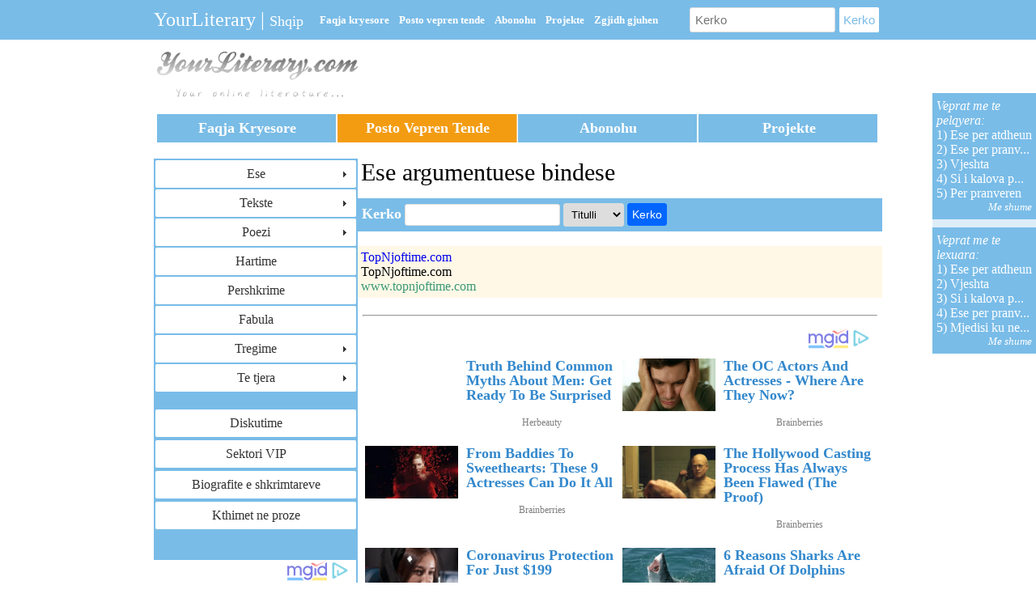

--- FILE ---
content_type: text/html; charset=UTF-8
request_url: https://sq.yourliterary.com/kategoria/Ese+argumentuese+bindese/5
body_size: 10435
content:

<!DOCTYPE html PUBLIC "-//W3C//DTD XHTML 1.0 Transitional//EN"
        "https://www.w3.org/TR/xhtml1/DTD/xhtml1-transitional.dtd">
<html xmlns="http://www.w3.org/1999/xhtml">
<head>
    <meta http-equiv="Content-Type" content="text/html; charset=UTF-8"/>
    <meta name="description" content="Website  qe i dedikohet fushes se letersise, vecanerisht eseve, poezive, tregimeve, fabulave, etj. Me shume opsione si abonimi, diskutime dhe postimi i veprave i jep mundesi nxenesve te shprehin talentet e tyre ne mbare boten, por ne kete menyre edhe nxenesit qe nuk jane te talentuar ndimohen! Gjithashtu, edhe me sektorin VIP, edhe shkrimtaret e njohur, munden te shkruajne poezite e tyre ne website!"/>
    <meta name="keywords" content="ese, tekst, poezi, YourLiterary.com, vepra, ese argumentuese, ese argumentuese-bindese, ese argumentuese bindese, ese e krahasim kontrastit, ese e krahasim-kontrastit, poezi lirike, poezi kolone, poezi personale, poezi peizazhi, poezi dramatike, poezi meditave-filozofike, poezi meditative filozofike, hartime, pershkrime, tregime, fabula, provimet e lirimit, provimet e matures"/>
    <title>YourLiterary.com | Ese, Tekst, Poezi, Tregime Shqip | Shqip | Ese argumentuese bindese</title>
    <link href="/style.css" rel="stylesheet" type="text/css"/>
    <link rel="icon" type="image/gif" href="/animated_favicon.gif">
    <script data-ad-client="ca-pub-7551811553343538" async
            src="https://pagead2.googlesyndication.com/pagead/js/adsbygoogle.js"></script>
    <script src="https://jsc.mgid.com/site/692584.js" async></script>
    <style type="text/css">
        .reklamat5 {
            background-color: #FFCC99;
        }

        body {
            /*background-color: #ddedf8;*/
        }

        div.pagination {
            padding: 3px;
            margin: 3px;
        }

        div.pagination a {
            padding: 2px 5px 2px 5px;
            margin: 2px;
            border: 1px solid #AAAADD;
            text-decoration: none;
            color: #000099;
        }

        div.pagination a:hover, div.pagination a:active {
            border: 1px solid #000099;
            color: #000;
        }

        div.pagination span.current {
            padding: 2px 5px 2px 5px;
            margin: 2px;
            border: 1px solid #000099;
            font-weight: bold;
            background-color: #000099;
            color: #FFF;
        }

        div.pagination span.disabled {
            padding: 2px 5px 2px 5px;
            margin: 2px;
            border: 1px solid #EEE;
            color: #DDD;
        }
    </style>
</head>
<body>
<td>
<style type="text/css">
    .links_stats_header {
        color: #ffffff;
        text-decoration: none;
        border-bottom: 0px;
    }

    .links_stats_header:hover {
        text-decoration: none;
        border-bottom: 1px solid #ffffff;
    }

    .font_mat {
        font: 100%/1.4 Verdana, Arial, Helvetica, sans-serif;
    }

    .more_wemathematicians_2 {
        font: 100%/1.4 Verdana, Arial, Helvetica, sans-serif;
        font-size: 11px;
        color: white;
    }

    .more_wemathematicians_2:hover {
        text-decoration: none;
        border-bottom: 1px solid #ffffff;
    }

    .bulls {
        color: black;
        font-size: 12px;
        text-decoration: none;
    }

    .bulls:hover {
        text-decoration: none;
        border-bottom: 1px solid black;
    }

    .bulls_english {
        color: white;
        font-size: 12px;
        text-decoration: none;
    }

    .bulls_english:hover {
        text-decoration: none;
        border-bottom: 1px solid white;
    }

    .nothing_to_show {
        color: black;
        font-size: 12px;
        text-decoration: none;
    }
</style>
<link href='https://fonts.googleapis.com/css?family=Lato:300,400' rel='stylesheet' type='text/css'>

<body>

<div style="position: fixed; top: 16%; left: 0px; width: 12%; background-color: #79bce8; color: #ffffff; z-index: 10000; margin: 0px;">
        
    
</div>

<!--<div style="position: fixed; top: 16%; left: 0; width: 160px; background-color: #79bce8; color: #ffffff; z-index: 10000; margin: 0;">-->
<!--    <script type="text/javascript">-->
<!--        atOptions = {-->
<!--            'key': 'ae0f42a0fe8c913848607af6da7d6708',-->
<!--            'format': 'iframe',-->
<!--            'height': 600,-->
<!--            'width': 160,-->
<!--            'params': {}-->
<!--        };-->
<!--        document.write('<scr' + 'ipt type="text/javascript" src="http' + (location.protocol === 'https:' ? 's' : '') + '://www.displayformatcontent.com/ae0f42a0fe8c913848607af6da7d6708/invoke.js"></scr' + 'ipt>');-->
<!--    </script>-->
<!--</div>-->

<div style="position: fixed; top: 16%; right: 0px; width: 10%; background-color: #79bce8; color: #ffffff; z-index: 10000; left: auto; margin: 0px;">

        <div style="border-bottom: 5px solid #ddedf8; padding: 7px 5px;">
        <i>
            Veprat me te pelqyera:
        </i>
        <br/>
                    <a href="https://sq.yourliterary.com/vepra/Ese+vleresuese/Ese+per+atdheun/4766"
               class="links_stats_header">
          <span title="Ne vend te 1">
            1)
          </span>
                <span title="Ese per atdheun nga LunaBeta; 512 likes & 177 dislikes">
            Ese per atdheun          </span>
            </a>
            <br/>
                        <a href="https://sq.yourliterary.com/vepra/Ese+pershkruese/Ese+per+pranveren+/5807"
               class="links_stats_header">
          <span title="Ne vend te 2">
            2)
          </span>
                <span title="Ese per pranveren  nga Dea Palloshi; 445 likes & 145 dislikes">
            Ese per pranv...          </span>
            </a>
            <br/>
                        <a href="https://sq.yourliterary.com/vepra/Ese+pershkruese/vjeshta/4255"
               class="links_stats_header">
          <span title="Ne vend te 3">
            3)
          </span>
                <span title="Vjeshta nga megi loci; 378 likes & 135 dislikes">
            Vjeshta          </span>
            </a>
            <br/>
                        <a href="https://sq.yourliterary.com/vepra/Ese+pershkruese/Si+i+kalova+pushimet+verore/2818"
               class="links_stats_header">
          <span title="Ne vend te 4">
            4)
          </span>
                <span title="Si i kalova pushimet verore nga Melisa Thaqi; 315 likes & 76 dislikes">
            Si i kalova p...          </span>
            </a>
            <br/>
                        <a href="https://sq.yourliterary.com/vepra/Hartim/Per+Pranveren/600"
               class="links_stats_header">
          <span title="Ne vend te 5">
            5)
          </span>
                <span title="Per pranveren nga Ensar Iljazi; 312 likes & 95 dislikes">
            Per pranveren          </span>
            </a>
            <br/>
                    <div style="margin: 0px; padding: 0px; font-size: 13px; font-style: italic; text-align: right;">
            <a href="/vepratmetepelqyera.php?lloji=Veprat+me+te+pelqyera" class="links_stats_header">
                Me shume
            </a>
        </div>
    </div>
    <div style="border-top: 5px solid #ddedf8; padding: 7px 5px;">
        <i>
            Veprat me te lexuara:
        </i>
        <br/>
                    <a href="https://sq.yourliterary.com/vepra/Ese+vleresuese/Ese+per+atdheun/4766"
               class="links_stats_header">
          <span title="Ne vend te 1">
            1)
          </span>
                <span title="Ese per atdheun nga LunaBeta; 235613 shikime">
            Ese per atdheun          </span>
            </a>
            <br/>
                        <a href="https://sq.yourliterary.com/vepra/Ese+pershkruese/vjeshta/4255"
               class="links_stats_header">
          <span title="Ne vend te 2">
            2)
          </span>
                <span title="Vjeshta nga megi loci; 233167 shikime">
            Vjeshta          </span>
            </a>
            <br/>
                        <a href="https://sq.yourliterary.com/vepra/Ese+pershkruese/Si+i+kalova+pushimet+verore/2818"
               class="links_stats_header">
          <span title="Ne vend te 3">
            3)
          </span>
                <span title="Si i kalova pushimet verore nga Melisa Thaqi; 217251 shikime">
            Si i kalova p...          </span>
            </a>
            <br/>
                        <a href="https://sq.yourliterary.com/vepra/Ese+pershkruese/Ese+per+pranveren+/5807"
               class="links_stats_header">
          <span title="Ne vend te 4">
            4)
          </span>
                <span title="Ese per pranveren  nga Dea Palloshi; 184935 shikime">
            Ese per pranv...          </span>
            </a>
            <br/>
                        <a href="https://sq.yourliterary.com/vepra/Ese+argumentuese/mjedisi+ku+ne+jetojme/2390"
               class="links_stats_header">
          <span title="Ne vend te 5">
            5)
          </span>
                <span title="Mjedisi ku ne jetojme nga Barbie projects; 175705 shikime">
            Mjedisi ku ne...          </span>
            </a>
            <br/>
                    <div style="margin: 0px; padding: 0px; font-size: 13px; font-style: italic; text-align: right;">
            <a href="/numriishikimeve.php?lloji=Veprat+me+te+vizituara" class="links_stats_header">
                Me shume
            </a>
        </div>
    </div>

    
</div>

<link rel="stylesheet" href="/thickbox/thickbox.css" type="text/css" media="screen"/>
<!--  <script async src="https://msgose.com/pw/waWQiOjEwNzgyODcsInNpZCI6MTA4NjczMiwid2lkIjoxNzg1MzksInNyYyI6Mn0=eyJ.js"></script>-->
<script type="text/javascript" src="/thickbox/jquery.js"></script>
<script type="text/javascript" src="/thickbox/thickbox.js"></script>
<style type="text/css">
    .kerko39 {
        background-color: #ffffff;
        border: 1px solid #ffffff;
        color: #79bce8;
        border-radius: 3px;
        font-size: 15px;
        padding: 6px;
    }

    .fusha {
        height: 24px;
        font-size: 20px;
    }
</style>


<style type="text/css">
    body {
        padding: 0px;
        margin: 0px;
    }

    .home-how-to-use10 {
        background-color: #79bce8;
        border: 1px solid #79bce8;
        margin: 0 -3px 7px;
        padding: 3px 2px 4px 2px;
        -moz-border-radius: 6px;
        -webkit-border-radius: 6px;
    }

    .home-how-to-use210 {
        background-color: #ffffff;
        border: 1px solid #ffffff;
        -moz-border-radius: 6px;
        -webkit-border-radius: 6px;
    }

    .home-center-outer10 {
        background-color: #fff;
        border-bottom: 1px solid #aacde3;
        float: left;
        margin-left: 2px;
        padding: 1px 1px 10px 1px;
        width: 473px;
        -moz-border-radius: 6px;
        -webkit-border-radius: 6px;
    }

    .home-center10 {
        padding: 2px 2px 0 2px;
        -moz-border-radius: 6px;
        -webkit-border-radius: 6px;
    }

    .home-how-to-use10 h1 {
        color: #ffffff;
        font-size: 14px;
        font-weight: bold;
        letter-spacing: -0.2pt;
        line-height: 7px;
    }

    .home-how-to-use10 p {
        font-size: 4px;
        line-height: 6px;
        padding-top: 2px;
    }

    .home-how-to-use10 p strong {
        display: block;
        padding-top: 1px;
    }

    #menujalart_blu {
        background-image: url(/images/menu-blu.png);
        background-repeat: no-repeat;
        height: 35px;
        border: #FFFFFF;
    }

    #menujalart_portokalli {
        background-image: url(/images/menu-portokalli.png);
        background-repeat: no-repeat;
        height: 35px;
        border: #FFFFFF;
    }

    .teksti {
        font-weight: bold;
        text-align: center;
        color: #FFF;
        text-transform: capitalize;
        vertical-align: middle;
    }

    a {
        text-decoration: none;
    }

    .teksti a {
        display: block;
    }

    .teksti a {
        color: white;
    }

    .links_underline_math:hover {
        border-bottom: 1px solid #ffffff;
    }
</style>

<!-- top 52px per ket tabelen me posht nese do shtoj prap ndonje gje te ngjashme si ajo e matematikes" -->
<table style="position: fixed; top: 0; z-index: 10000;" border="0" cellpadding="0" cellspacing="0" align="center"
       width="100%" bgcolor="#79bce8">
    <tr>
        <td style="padding:5px;">&nbsp;</td>
        <td width="900px" style="padding:5px;">

            <table width="100%" border="0" cellspacing="0" cellpadding="0" align="center" bgcolor="#79bce8">
                <tr>
                    <td width="22%" align="left" valign="middle">
                        <a href="https://sq.yourliterary.com" class="viza_e_bardh_post">
                            <font color="#FFFFFF" size="+2">
                                YourLiterary
                            </font>
                        </a>
                        <a href="https://sq.yourliterary.com" class="viza_e_bardh_post">
                            <font color="#FFFFFF" size="+2"> | </font>
                        </a>
                        <a href="https://sq.yourliterary.com" class="viza_e_bardh_post">
                            <font color="#FFFFFF" size="+1">Shqip</font>
                        </a>
                    </td>
                    <td width="48%" align="center" valign="middle">
                        <a href="/home" class="viza_e_bardh_post"><font size="2" color="white"><b>Faqja
                                    kryesore</b></font></a>
                        &nbsp;
                        <a href="/posto" class="viza_e_bardh_post">
                            <font size="2" color="white"><b>Posto vepren tende</b></font>
                        </a>
                        &nbsp;
                        <a href="https://sq.yourliterary.com/abonime/index.php" class="viza_e_bardh_post">
                            <font size="2" color="white"><b>Abonohu</b></font>
                        </a>
                        &nbsp;
                        <a href="https://sq.yourliterary.com/projektet/index.php" class="viza_e_bardh_post">
                            <font size="2" color="white"><b>Projekte</b></font>
                        </a>
                        &nbsp;
                        <a href="https://www.yourliterary.com/chooselanguage.php" class="viza_e_bardh_post"
                           target="_blank">
                            <font size="2" color="white"><b>Zgjidh gjuhen</b></font>
                        </a>
                    </td>
                    <td width="30%" align="right" valign="middle">
                        <form method="get" action="/kerkimiavancuar.php">
                            <table>
                                <tr>
                                    <td>
                                        <input type="search" name="query"
                                               style="border: 1px solid #dddddd; border-radius: 3px; width: 180px; font-size: 15px; padding: 6px;"
                                               placeholder="Kerko" size="15"/>
                                    </td>
                                    <td>
                                        <input type="submit" name="submit" value="Kerko" class="kerko39"/>
                                    </td>
                                </tr>
                            </table>
                        </form>
                    </td>
                </tr>
            </table>

        </td>
        <td style="padding:5px;">&nbsp;</td>
    </tr>
</table>

<style type="text/css">
    .home-how-to-use8 {
        border: 0px solid #ddedf8;
        -webkit-border-top-left-radius: 0px;
        -webkit-border-top-right-radius: 0px;
    }
</style>

<table width="900" border="0" align="center" cellpadding="0" cellspacing="0" class="home-how-to-use8" bgcolor="#ffffff"
       style="padding: 3px; margin-top: 50px;">
    <tr valign="top">
        <td width="250" align="left">
            <div style="padding-top: 10px;">
                <a href="https://sq.yourliterary.com/"><img src="/images/logo.png" alt="YourLiterary.com" border="0"
                                                           width="250px"></a>
            </div>
                    </td>
        <td width="150" align="left">
                    </td>
        <td width="500" colspan="2" align="right" valign="middle" rowspan="2">

                        <br/>
                        <!--        <a href="http://www.numernje.com" target="_blank"><img border="0" src="/images/logonumernje.gif" /></a>-->
<!--            <script type="text/javascript">-->
<!--                atOptions = {-->
<!--                    'key': '1b04b471ddd0dfce53e5c27abe287148',-->
<!--                    'format': 'iframe',-->
<!--                    'height': 60,-->
<!--                    'width': 468,-->
<!--                    'params': {}-->
<!--                };-->
<!--                document.write('<scr' + 'ipt type="text/javascript" src="http' + (location.protocol === 'https:' ? 's' : '') + '://www.displayformatcontent.com/1b04b471ddd0dfce53e5c27abe287148/invoke.js"></scr' + 'ipt>');-->
<!--            </script>-->
                                    
        </td>
    </tr>
    <tr align="left" valign="top">
        <td>
                    </td>
        <td>
                    </td>

    </tr>
    <tr>
        <td>&nbsp;</td>
        <td>
                    </td>
        <td colspan="2" align="right" valign="middle">

        </td>

    </tr>
</table>

<table width="900" border="0" align="center" cellpadding="0" cellspacing="0" bgcolor="#ffffff">
    <tr>
        <td width="2px">&nbsp;</td>
        <td width="224px" id="menujalart_blu" class="teksti" style="padding-right: 1px;">
            <a href="/home" class="viza_e_bardh_post_tejdukshme"><font face="Verdana" size="4"
                                                                                             class="viza_post_font"
                                                                                             style="vertical-align: middle;">Faqja
                    Kryesore</font></a>
        </td>
        <td width="224px" id="menujalart_portokalli" class="teksti">
            <a href="/posto" class="viza_e_bardh_post_tejdukshme"><font face="Verdana" size="4"
                                                                                              class="viza_post_font"
                                                                                              style="vertical-align: middle;">Posto
                    vepren tende</font></a>
        </td>
        <td width="224px" id="menujalart_blu" class="teksti">
            <a href="https://sq.yourliterary.com/abonime/index.php" class="viza_e_bardh_post_tejdukshme">
                <font face="Verdana" size="4" class="viza_post_font"
                                           style="vertical-align: middle;">Abonohu</font></a>
        </td>
        <td width="224px" id="menujalart_blu" class="teksti">
            <a href="https://sq.yourliterary.com/projektet/index.php" class="viza_e_bardh_post_tejdukshme">
                <font face="Verdana" size="4" class="viza_post_font"
                                           style="vertical-align: middle;">Projekte</font></a>
        </td>
        <td width="2px">&nbsp;</td>
    </tr>
    <tr>
        <td colspan="6" style="padding-bottom: 20px;"></td>
    </tr>
</table>
</body>

<!--<script type='text/javascript' src='//pl16148775.profitabletrustednetwork.com/ba/ba/18/baba18f70d07c8e6fb885de1ee6dfbd1.js'></script>-->
<!--append clipboard with read more text-->
<script type="text/javascript">
    document.addEventListener('copy', function(event) {
        // Get the selected text
        let selection = window.getSelection().toString();
        // Get the current page URL
        let pageUrl = window.location.href;
        // Text to append
        let additionalText = `\n\nLexo me shume: ${pageUrl}\nYourLiterary.com - Veprat tuaja online...`;

        // Create a new text to copy
        let newText = selection + additionalText;

        // Use the clipboard API to set the new content
        event.clipboardData.setData('text/plain', newText);
        event.preventDefault(); // Prevent the default copy behavior
    });
</script>
<!-- end appending text -->
<style>.async-hide {
        opacity: 0 !important
    } </style>
<script>(function (a, s, y, n, c, h, i, d, e) {
        s.className += ' ' + y;
        h.end = i = function () {
            s.className = s.className.replace(RegExp(' ?' + y), '')
        };
        (a[n] = a[n] || []).hide = h;
        setTimeout(function () {
            i();
            h.end = null
        }, c);
    })(window, document.documentElement,
        'async-hide', 'dataLayer', 2000, {'GTM-MSKRJB3': true,});</script>
</td>
</tr>
<table width="900px" align="center" cellpadding="0" cellspacing="0" border="0" bgcolor="white">
    <tr>
        <td width="250px" valign="top" bgcolor="#79bce8">
<script src="/SpryAssets/SpryMenuBar.js" type="text/javascript"></script>
<link href="/SpryAssets/SpryMenuBarVertical.css" rel="stylesheet" type="text/css"/>
<style type="text/css">
    .home-how-to-use4 {
        border: 1px solid #ffffff;
        border-radius: 3px;
    }

    .home-how-to-use44 {
        border: 1px solid #ffffff;
        border-radius: 3px;
    }

    .home-how-to-use5 {
        border: 1px solid #ffffff;
        border-radius: 8px;
    }

    .kerko57 {
        background-color: #ffffff;
        border: 1px solid #ffffff;
        color: #79bce8;
        border-radius: 3px;
    / / height: 28 px;
        padding: 6px;
        font-size: 15px;
    }

    .kerko58 {
        background-color: #79bce8;
        border-color: #79bce8;
        color: #FFFFFF;
        border-radius: 5px;
        height: 32px;
        font-size: 24px;
    }
</style>
<script type="text/javascript">
    function getVote(int) {
        if (window.XMLHttpRequest) {// code for IE7+, Firefox, Chrome, Opera, Safari
            xmlhttp = new XMLHttpRequest();
        } else {// code for IE6, IE5
            xmlhttp = new ActiveXObject("Microsoft.XMLHTTP");
        }
        xmlhttp.onreadystatechange = function () {
            if (xmlhttp.readyState == 4 && xmlhttp.status == 200) {
                document.getElementById("poll").innerHTML = xmlhttp.responseText;
            }
        }
        xmlhttp.open("GET", "/poll_vote.php?vote=" + int, true);
        xmlhttp.send();
    }
</script>
<table width="250px" border="0" cellspacing="0" cellpadding="0" id="krahu_majte" align="center" valign="top"
       bgcolor="#79bce8">
                
    <tr valign="top">
        <td valign="top">
            <ul id="MenuBar1" class="MenuBarVertical">
                                        <li><a class="MenuBarItemSubmenu" href="#">
                                <center>Ese</center>
                            </a>
                            <ul>
                                                                    <li>
                                        <a href="/kategoria/Ese+argumentuese">
                                            <center>Ese argumentuese</center>
                                        </a></li>
                                                                    <li>
                                        <a href="/kategoria/Ese+argumentuese+bindese">
                                            <center>Ese argumentuese bindese</center>
                                        </a></li>
                                                                    <li>
                                        <a href="/kategoria/Ese+krahasuese">
                                            <center>Ese krahasuese</center>
                                        </a></li>
                                                                    <li>
                                        <a href="/kategoria/Ese+e+krahasim-kontrastit">
                                            <center>Ese e krahasim-kontrastit</center>
                                        </a></li>
                                                                    <li>
                                        <a href="/kategoria/Ese+pershkruese">
                                            <center>Ese pershkruese</center>
                                        </a></li>
                                                                    <li>
                                        <a href="/kategoria/Ese+shpjeguese">
                                            <center>Ese shpjeguese</center>
                                        </a></li>
                                                                    <li>
                                        <a href="/kategoria/Ese+vleresuese">
                                            <center>Ese vleresuese</center>
                                        </a></li>
                                                                    <li>
                                        <a href="/kategoria/Ese+informuese">
                                            <center>Ese informuese</center>
                                        </a></li>
                                                                    <li>
                                        <a href="/kategoria/Ese+filozofike">
                                            <center>Ese filozofike</center>
                                        </a></li>
                                                            </ul>
                        </li>
                                            <li><a class="MenuBarItemSubmenu" href="#">
                                <center>Tekste</center>
                            </a>
                            <ul>
                                                                    <li>
                                        <a href="/kategoria/Tekst+argumentues">
                                            <center>Tekst argumentues</center>
                                        </a></li>
                                                                    <li>
                                        <a href="/kategoria/Tekst+krahasues">
                                            <center>Tekst krahasues</center>
                                        </a></li>
                                                                    <li>
                                        <a href="/kategoria/Tekst+pershkrues">
                                            <center>Tekst pershkrues</center>
                                        </a></li>
                                                                    <li>
                                        <a href="/kategoria/Tekst+shpjegues">
                                            <center>Tekst shpjegues</center>
                                        </a></li>
                                                                    <li>
                                        <a href="/kategoria/Tekst+vleresues">
                                            <center>Tekst vleresues</center>
                                        </a></li>
                                                                    <li>
                                        <a href="/kategoria/Tekst+informativ">
                                            <center>Tekst informativ</center>
                                        </a></li>
                                                                    <li>
                                        <a href="/kategoria/Tekst+filozofik">
                                            <center>Tekst filozofik</center>
                                        </a></li>
                                                            </ul>
                        </li>
                                            <li><a class="MenuBarItemSubmenu" href="#">
                                <center>Poezi</center>
                            </a>
                            <ul>
                                                                    <li>
                                        <a href="/kategoria/Poezi+lirike">
                                            <center>Poezi lirike</center>
                                        </a></li>
                                                                    <li>
                                        <a href="/kategoria/Poezi+meditative-filozofike">
                                            <center>Poezi meditative-filozofike</center>
                                        </a></li>
                                                                    <li>
                                        <a href="/kategoria/Poezi+kolone">
                                            <center>Poezi kolone</center>
                                        </a></li>
                                                                    <li>
                                        <a href="/kategoria/Poezi+personale">
                                            <center>Poezi personale</center>
                                        </a></li>
                                                                    <li>
                                        <a href="/kategoria/Poezi+peizazhi">
                                            <center>Poezi peizazhi</center>
                                        </a></li>
                                                                    <li>
                                        <a href="/kategoria/Poezi+dramatike">
                                            <center>Poezi dramatike</center>
                                        </a></li>
                                                                    <li>
                                        <a href="/kategoria/Poezi+dashurie">
                                            <center>Poezi dashurie</center>
                                        </a></li>
                                                            </ul>
                        </li>
                                            <li><a href="/kategoria/Hartime">
                                <center>Hartime</center>
                            </a></li>
                                            <li><a href="/kategoria/Pershkrime">
                                <center>Pershkrime</center>
                            </a></li>
                                            <li><a href="/kategoria/Fabula">
                                <center>Fabula</center>
                            </a></li>
                                            <li><a class="MenuBarItemSubmenu" href="#">
                                <center>Tregime</center>
                            </a>
                            <ul>
                                                                    <li>
                                        <a href="/kategoria/Tregime">
                                            <center>Tregime</center>
                                        </a></li>
                                                                    <li>
                                        <a href="/kategoria/Tregime+per+femije">
                                            <center>Tregime per femije</center>
                                        </a></li>
                                                                    <li>
                                        <a href="/kategoria/Tregime+dashurie">
                                            <center>Tregime dashurie</center>
                                        </a></li>
                                                                    <li>
                                        <a href="/kategoria/Tregime+erotike">
                                            <center>Tregime erotike</center>
                                        </a></li>
                                                            </ul>
                        </li>
                                            <li><a class="MenuBarItemSubmenu" href="#">
                                <center>Te tjera</center>
                            </a>
                            <ul>
                                                                    <li>
                                        <a href="/kategoria/Romane">
                                            <center>Romane</center>
                                        </a></li>
                                                                    <li>
                                        <a href="/kategoria/Novela">
                                            <center>Novela</center>
                                        </a></li>
                                                                    <li>
                                        <a href="/kategoria/Analize+letrare">
                                            <center>Analize letrare</center>
                                        </a></li>
                                                                    <li>
                                        <a href="/kategoria/Leter">
                                            <center>Leter</center>
                                        </a></li>
                                                                    <li>
                                        <a href="/kategoria/Raport">
                                            <center>Raport</center>
                                        </a></li>
                                                                    <li>
                                        <a href="/kategoria/Thirrje">
                                            <center>Thirrje</center>
                                        </a></li>
                                                                    <li>
                                        <a href="/kategoria/Rrefenja">
                                            <center>Rrefenja</center>
                                        </a></li>
                                                                    <li>
                                        <a href="/kategoria/Fjale+te+urta">
                                            <center>Fjale te urta</center>
                                        </a></li>
                                                                    <li>
                                        <a href="/kategoria/Gjeegjeza">
                                            <center>Gjeegjeza</center>
                                        </a></li>
                                                                    <li>
                                        <a href="/kategoria/Thenie">
                                            <center>Thenie</center>
                                        </a></li>
                                                                    <li>
                                        <a href="/kategoria/Anekdota">
                                            <center>Anekdota</center>
                                        </a></li>
                                                            </ul>
                        </li>
                                </ul>

            
        </td>
    </tr> 
    <tr valign="top">
        <td>&nbsp;</td>
    </tr>
    <tr valign="top">
        <td valign="top">
            <ul id="MenuBar2" class="MenuBarVertical">
                <li><a href="/diskutime/index.php">
                        <center>Diskutime</center>
                    </a></li>
            </ul>
        </td>
    </tr>
        <tr valign="top">
        <td valign="top">
            <ul id="MenuBar2" class="MenuBarVertical">
                <li><a href="/sektorivip/index.php">
                        <center>Sektori VIP</center>
                    </a></li>
            </ul>
        </td>
    </tr>

        <tr valign="top">
        <td valign="top">
            <ul id="MenuBar2" class="MenuBarVertical">
                <li><a href="/jetaeshkrimtareve/index.php">
                        <center>Biografite e shkrimtareve</center>
                    </a></li>
            </ul>
        </td>
    </tr>

        <tr valign="top">
        <td valign="top">
            <ul id="MenuBar2" class="MenuBarVertical">
                <li><a href="/kthimetneproze/index.php">
                        <center>Kthimet ne proze</center>
                    </a></li>
            </ul>
        </td>
    </tr>

        <tr valign="top">
        <td>&nbsp;</td>
    </tr>

    <tr valign="top">
        <td>&nbsp;</td>
    </tr>

    <tr valign="top">
        <td>
            <!-- Composite Start -->
            <div data-type="_mgwidget" data-widget-id="1099626" style="width: 250px !important; max-width: 250px !important; background-color: white;">
            </div>
            <script>(function(w,q){w[q]=w[q]||[];w[q].push(["_mgc.load"])})(window,"_mgq");
            </script>

            <!-- Composite End -->
        </td>
    </tr>

    <tr>
        <td valign="top" style="border: 1px solid #79bce8;">
            <div id="fb-root"></div>
            <script>(function (d, s, id) {
                    var js, fjs = d.getElementsByTagName(s)[0];
                    if (d.getElementById(id)) {
                        return;
                    }
                    js = d.createElement(s);
                    js.id = id;
                    js.src = "//connect.facebook.net/en_US/all.js#xfbml=1";
                    fjs.parentNode.insertBefore(js, fjs);
                }(document, 'script', 'facebook-jssdk'));</script>

            <div style="background-color: #ffffff;" class="fb-like-box"
                 data-href="https://www.facebook.com/YourLiterary" data-width="250" data-show-faces="true"
                 data-stream="false" data-header="true" data-show-border="false"></div>
        </td>
    </tr>
    <tr valign="top">
        <td>&nbsp;</td>
    </tr>
    <tr>
        <td valign="top">
            <table>
                <tr>
                    <td width="244px" bgcolor="white" style="border:1px solid #ffffff;" class="home-how-to-use44">
                        <div id="poll">
                            Sondazh:
                            <h3 style="padding: 10px 0px;">Sa shpesh e perdorni YourLiterary.com?</span></h3>
                            <form>
                                <input type="radio" name="vote" value="0" onclick="getVote(this.value)"/> Cdo dite
                                <br/>
                                <input type="radio" name="vote" value="1" onclick="getVote(this.value)"/> Cdo 2 dite
                                <br/>
                                <input type="radio" name="vote" value="2" onclick="getVote(this.value)"/> Cdo 3-4 dite
                                <br/>
                                <input type="radio" name="vote" value="3" onclick="getVote(this.value)"/> Cdo 5-7 dite
                                <br/>
                                <input type="radio" name="vote" value="4" onclick="getVote(this.value)"/> Me rralle
                            </form>
                        </div>
                    </td>
                </tr>
            </table>
        </td>
    </tr>


</table>
<script type="text/javascript">
    var MenuBar1 = new Spry.Widget.MenuBar("MenuBar1", {imgRight: "/SpryAssets/SpryMenuBarRightHover.gif"});
    var MenuBar2 = new Spry.Widget.MenuBar("MenuBar2", {imgRight: "/SpryAssets/SpryMenuBarRightHover.gif"});
</script>
</td>
        <td width="650px" valign="top">

            
                <div style="padding: 0px 4px 15px 4px;"><span
                            style="font-size: 30px;">Ese argumentuese bindese</span>
                </div>
                <div class="head" bgcolor="#79bce8" style="padding: 5px;">
                    <form id="form1" name="form1" method="get"
                          action="/kerko.php?kerko=&selekto=&lloji=Ese argumentuese bindese">
                        <label for="textfield"><span style="color: #ffffff; font-size: 18px;">Kerko</span> </label>
                        <input type="text" name="kerko" id="textfield"
                               style="width: 180px; padding: 5px; border: 1px solid #dddddd;"/>
                        <label for="select"></label>
                        <select name="selekto" id="select" style="padding: 5px; border: 1px solid #dddddd;">
                            <option value="titulli">Titulli</option>
                            <option value="tema">Tema</option>
                            <option value="autori">Autori</option>
                            <option value="shkolla">Shkolla</option>
                            <option value="klasa">Klasa</option>
                            <option value="qyteti">Qyteti</option>
                        </select>
                        <input type="hidden" name="lloji"
                               value="Ese argumentuese bindese"/>
                        <input type="submit" name="button"
                               style="background-color:#0066FF; border:1px solid #0066FF; border-radius:3px; color:#FFFFFF; font-size:14px; font-color:#ffffff; padding: 5px;"
                               value="Kerko"/>
                    </form>
                </div>
                <br/>
                                    <div class="head2" bgcolor="#fff8e7" style="padding: 4px;">
                        <a href="http://www.topnjoftime.com"
                           target="_blank">TopNjoftime.com</a><br/>
                        TopNjoftime.com<br/>
                        <font color="#3a9975">www.topnjoftime.com</font><br/>
                    </div>
                
                <table width="100%" border="0" align="left" cellpadding="0" cellspacing="0" id="main"
                       style="padding: 2px;">
                                        <tr>
                        <td id="titulli">
                            <div style="text-align: center; margin-top: 15px; margin-bottom: 15px;">
                                <hr />
                                <!-- Composite Start -->
                                <div data-type="_mgwidget" data-widget-id="1099685">
                                </div>
                                <script>(function(w,q){w[q]=w[q]||[];w[q].push(["_mgc.load"])})(window,"_mgq");
                                </script>
                                <!-- Composite End -->
                                <hr />
                            </div>
                        </td>
                    </tr>
                    
                        <tr>
                            <td id="titulli">&nbsp;</td>
                        </tr>
                        <tr>
                            <td id="titulli"><i>Titulli:</i> <b><a href="/vepra/Ese+argumentuese+bindese/Autism/4251"
                                                                   class="title_kategorite">Autism</a></b>
                                <br/></td>
                        </tr>
                        <tr>
                            <td id="titulli">
                                <i>Tema:</i>
                                <a
                                    href="/kerkimiavancuar.php?query=Monolog"
                                    class="title_kategorite"
                                    title="Kliko ketu qe te shikosh te gjitha veprat e postuara ne kete teme">
                                    Monolog                                </a>
                                <br/>
                            </td>
                        </tr>
                        <tr>
                            <td id="titulli"><i>Autori:</i>  <a
                                        href="/autori/Alesia+Nikolli"
                                        class="title_kategorite"
                                        title="Kliko ketu qe te shikosh te gjitha veprat e postuara nga ky autor">Alesia Nikolli</a>                                 <br/></td>
                        </tr>
                        <tr>
                            <td id="titulli">
                                <i>Shkolla:</i> qemal mici &nbsp;&nbsp;&nbsp;&nbsp;&nbsp;
                                <i>Klasa:</i> 7D<br/></td>
                        </tr>
                    
                        <tr>
                            <td id="titulli">&nbsp;</td>
                        </tr>
                        <tr>
                            <td id="titulli"><i>Titulli:</i> <b><a href="/vepra/Ese+argumentuese+bindese/Autizmi/4250"
                                                                   class="title_kategorite">Autizmi</a></b>
                                <br/></td>
                        </tr>
                        <tr>
                            <td id="titulli">
                                <i>Tema:</i>
                                <a
                                    href="/kerkimiavancuar.php?query=Autizmi"
                                    class="title_kategorite"
                                    title="Kliko ketu qe te shikosh te gjitha veprat e postuara ne kete teme">
                                    Autizmi                                </a>
                                <br/>
                            </td>
                        </tr>
                        <tr>
                            <td id="titulli"><i>Autori:</i>  <a
                                        href="/autori/Alesia+Nikolli"
                                        class="title_kategorite"
                                        title="Kliko ketu qe te shikosh te gjitha veprat e postuara nga ky autor">Alesia Nikolli</a>                                 <br/></td>
                        </tr>
                        <tr>
                            <td id="titulli">
                                <i>Shkolla:</i> Qemal Mici &nbsp;&nbsp;&nbsp;&nbsp;&nbsp;
                                <i>Klasa:</i> 7D<br/></td>
                        </tr>
                    
                        <tr>
                            <td id="titulli">&nbsp;</td>
                        </tr>
                        <tr>
                            <td id="titulli"><i>Titulli:</i> <b><a href="/vepra/Ese+argumentuese+bindese/ese+argujmentuese+bindese/4226"
                                                                   class="title_kategorite">ese argujmentuese bindese</a></b>
                                <br/></td>
                        </tr>
                        <tr>
                            <td id="titulli">
                                <i>Tema:</i>
                                <a
                                    href="/kerkimiavancuar.php?query=pse+kafshet+shtepiake+jane+te+rendesishme"
                                    class="title_kategorite"
                                    title="Kliko ketu qe te shikosh te gjitha veprat e postuara ne kete teme">
                                    pse kafshet shtepiake jane te rendesishme                                </a>
                                <br/>
                            </td>
                        </tr>
                        <tr>
                            <td id="titulli"><i>Autori:</i>  <a
                                        href="/autori/elizabeta+alia"
                                        class="title_kategorite"
                                        title="Kliko ketu qe te shikosh te gjitha veprat e postuara nga ky autor">elizabeta alia</a>                                 <br/></td>
                        </tr>
                        <tr>
                            <td id="titulli">
                                <i>Shkolla:</i> shkolla 9 vjecare&quot; hasan vogli&quot; &nbsp;&nbsp;&nbsp;&nbsp;&nbsp;
                                <i>Klasa:</i> 8a<br/></td>
                        </tr>
                    
                        <tr>
                            <td id="titulli">&nbsp;</td>
                        </tr>
                        <tr>
                            <td id="titulli"><i>Titulli:</i> <b><a href="/vepra/Ese+argumentuese+bindese/Ese+per+ismail+kadaren/4202"
                                                                   class="title_kategorite">Ese per ismail kadaren</a></b>
                                <br/></td>
                        </tr>
                        <tr>
                            <td id="titulli">
                                <i>Tema:</i>
                                <a
                                    href="/kerkimiavancuar.php?query=Ese+per+ismail+kadaren"
                                    class="title_kategorite"
                                    title="Kliko ketu qe te shikosh te gjitha veprat e postuara ne kete teme">
                                    Ese per ismail kadaren                                </a>
                                <br/>
                            </td>
                        </tr>
                        <tr>
                            <td id="titulli"><i>Autori:</i>  <a
                                        href="/autori/Estelina+Myka"
                                        class="title_kategorite"
                                        title="Kliko ketu qe te shikosh te gjitha veprat e postuara nga ky autor">Estelina Myka</a>                                 <br/></td>
                        </tr>
                        <tr>
                            <td id="titulli">
                                <i>Shkolla:</i> 9-vjecare xhafzotaj &nbsp;&nbsp;&nbsp;&nbsp;&nbsp;
                                <i>Klasa:</i> 8<br/></td>
                        </tr>
                    
                        <tr>
                            <td id="titulli">&nbsp;</td>
                        </tr>
                        <tr>
                            <td id="titulli"><i>Titulli:</i> <b><a href="/vepra/Ese+argumentuese+bindese/Pro+apo+Kunder+denimit+me+vdekje%21/3937"
                                                                   class="title_kategorite">Pro apo Kunder denimit me vdekje!</a></b>
                                <br/></td>
                        </tr>
                        <tr>
                            <td id="titulli">
                                <i>Tema:</i>
                                <a
                                    href="/kerkimiavancuar.php?query=Denimi+me+vdekje"
                                    class="title_kategorite"
                                    title="Kliko ketu qe te shikosh te gjitha veprat e postuara ne kete teme">
                                    Denimi me vdekje                                </a>
                                <br/>
                            </td>
                        </tr>
                        <tr>
                            <td id="titulli"><i>Autori:</i>  <a
                                        href="/autori/Niko+Vincani"
                                        class="title_kategorite"
                                        title="Kliko ketu qe te shikosh te gjitha veprat e postuara nga ky autor">Niko Vincani</a>                                 <br/></td>
                        </tr>
                        <tr>
                            <td id="titulli">
                                <i>Shkolla:</i> Dhaskal Todri &nbsp;&nbsp;&nbsp;&nbsp;&nbsp;
                                <i>Klasa:</i> 12D<br/></td>
                        </tr>
                    
                        <tr>
                            <td id="titulli">&nbsp;</td>
                        </tr>
                        <tr>
                            <td id="titulli"><i>Titulli:</i> <b><a href="/vepra/Ese+argumentuese+bindese/perse+zgjidhjet+ne+jete+me+takojne+mua+dhe+askujt+tjeter/3918"
                                                                   class="title_kategorite">perse zgjidhjet ne jete me takojne mua dhe askujt tjeter</a></b>
                                <br/></td>
                        </tr>
                        <tr>
                            <td id="titulli">
                                <i>Tema:</i>
                                <a
                                    href="/kerkimiavancuar.php?query=Perse+zgjidhjet+ne+jete+me+takojne+mua+dhe+askujt+tjeter"
                                    class="title_kategorite"
                                    title="Kliko ketu qe te shikosh te gjitha veprat e postuara ne kete teme">
                                    Perse zgjidhjet ne jete me takojne mua dhe askujt tjeter                                </a>
                                <br/>
                            </td>
                        </tr>
                        <tr>
                            <td id="titulli"><i>Autori:</i>  <a
                                        href="/autori/%5BFG%5D"
                                        class="title_kategorite"
                                        title="Kliko ketu qe te shikosh te gjitha veprat e postuara nga ky autor">[FG]</a>                                 <br/></td>
                        </tr>
                        <tr>
                            <td id="titulli">
                                <i>Shkolla:</i> HASAN VOGLI &nbsp;&nbsp;&nbsp;&nbsp;&nbsp;
                                <i>Klasa:</i> 8A<br/></td>
                        </tr>
                    
                        <tr>
                            <td id="titulli">&nbsp;</td>
                        </tr>
                        <tr>
                            <td id="titulli"><i>Titulli:</i> <b><a href="/vepra/Ese+argumentuese+bindese/Libri+eshte+me+i+rendesishem+se+interneti/3844"
                                                                   class="title_kategorite">Libri eshte me i rendesishem se interneti</a></b>
                                <br/></td>
                        </tr>
                        <tr>
                            <td id="titulli">
                                <i>Tema:</i>
                                <a
                                    href="/kerkimiavancuar.php?query=libri"
                                    class="title_kategorite"
                                    title="Kliko ketu qe te shikosh te gjitha veprat e postuara ne kete teme">
                                    libri                                </a>
                                <br/>
                            </td>
                        </tr>
                        <tr>
                            <td id="titulli"><i>Autori:</i>                                     <span class="hint">Autori eshte i fshehur!</span>
                                                                <br/></td>
                        </tr>
                        <tr>
                            <td id="titulli">
                                <i>Shkolla:</i> Anonim &nbsp;&nbsp;&nbsp;&nbsp;&nbsp;
                                <i>Klasa:</i> Anonim<br/></td>
                        </tr>
                    
                        <tr>
                            <td id="titulli">&nbsp;</td>
                        </tr>
                        <tr>
                            <td id="titulli"><i>Titulli:</i> <b><a href="/vepra/Ese+argumentuese+bindese/Motra+Ime/3704"
                                                                   class="title_kategorite">Motra Ime</a></b>
                                <br/></td>
                        </tr>
                        <tr>
                            <td id="titulli">
                                <i>Tema:</i>
                                <a
                                    href="/kerkimiavancuar.php?query=Motra+ime"
                                    class="title_kategorite"
                                    title="Kliko ketu qe te shikosh te gjitha veprat e postuara ne kete teme">
                                    Motra ime                                </a>
                                <br/>
                            </td>
                        </tr>
                        <tr>
                            <td id="titulli"><i>Autori:</i>  <a
                                        href="/autori/Lauresa"
                                        class="title_kategorite"
                                        title="Kliko ketu qe te shikosh te gjitha veprat e postuara nga ky autor">Lauresa</a>                                 <br/></td>
                        </tr>
                        <tr>
                            <td id="titulli">
                                <i>Shkolla:</i> deshmore e 5 Prillit Smir &nbsp;&nbsp;&nbsp;&nbsp;&nbsp;
                                <i>Klasa:</i> 8-3<br/></td>
                        </tr>
                    
                        <tr>
                            <td id="titulli">&nbsp;</td>
                        </tr>
                        <tr>
                            <td id="titulli"><i>Titulli:</i> <b><a href="/vepra/Ese+argumentuese+bindese/%E2%80%9CTe+mendojme+globalisht+dhe+te+veprojme+lokalisht++%E2%80%9C/3380"
                                                                   class="title_kategorite">“Te mendojme globalisht dhe te veprojme lokalisht  “</a></b>
                                <br/></td>
                        </tr>
                        <tr>
                            <td id="titulli">
                                <i>Tema:</i>
                                <a
                                    href="/kerkimiavancuar.php?query=%E2%80%9CTe+mendojme+globalisht+dhe+te+veprojme+lokalisht++%E2%80%9C"
                                    class="title_kategorite"
                                    title="Kliko ketu qe te shikosh te gjitha veprat e postuara ne kete teme">
                                    “Te mendojme globalisht dhe te veprojme lokalisht  “                                </a>
                                <br/>
                            </td>
                        </tr>
                        <tr>
                            <td id="titulli"><i>Autori:</i>  <a
                                        href="/autori/Blerti+Vejuka"
                                        class="title_kategorite"
                                        title="Kliko ketu qe te shikosh te gjitha veprat e postuara nga ky autor">Blerti Vejuka</a>                                 <br/></td>
                        </tr>
                        <tr>
                            <td id="titulli">
                                <i>Shkolla:</i> Deshmoret e Prishtines &nbsp;&nbsp;&nbsp;&nbsp;&nbsp;
                                <i>Klasa:</i> 9C<br/></td>
                        </tr>
                    
                        <tr>
                            <td id="titulli">&nbsp;</td>
                        </tr>
                        <tr>
                            <td id="titulli"><i>Titulli:</i> <b><a href="/vepra/Ese+argumentuese+bindese/Q%C3%8BLLIMI+I+JET%C3%8BS/3332"
                                                                   class="title_kategorite">QËLLIMI I JETËS</a></b>
                                <br/></td>
                        </tr>
                        <tr>
                            <td id="titulli">
                                <i>Tema:</i>
                                <a
                                    href="/kerkimiavancuar.php?query=Q%C3%8BLLIMI+I+JET%C3%8BS"
                                    class="title_kategorite"
                                    title="Kliko ketu qe te shikosh te gjitha veprat e postuara ne kete teme">
                                    QËLLIMI I JETËS                                </a>
                                <br/>
                            </td>
                        </tr>
                        <tr>
                            <td id="titulli"><i>Autori:</i>  <a
                                        href="/autori/Diamant+Bajra+%28db%29"
                                        class="title_kategorite"
                                        title="Kliko ketu qe te shikosh te gjitha veprat e postuara nga ky autor">Diamant Bajra (db)</a>                                 <br/></td>
                        </tr>
                        <tr>
                            <td id="titulli">
                                <i>Shkolla:</i> Gjimnazi &quot;Hamez Jashari&quot;  &nbsp;&nbsp;&nbsp;&nbsp;&nbsp;
                                <i>Klasa:</i> XII/2<br/></td>
                        </tr>
                    
                    <tr>
                        <td align="right" id="titulli"><div class="pagination"><a href="/kategoria/Ese+argumentuese+bindese/4"> mbrapa</a><a href="/kategoria/Ese+argumentuese+bindese/1">1</a><a href="/kategoria/Ese+argumentuese+bindese/2">2</a><a href="/kategoria/Ese+argumentuese+bindese/3">3</a><a href="/kategoria/Ese+argumentuese+bindese/4">4</a><span class="current">5</span><a href="/kategoria/Ese+argumentuese+bindese/6">6</a><a href="/kategoria/Ese+argumentuese+bindese/7">7</a><a href="/kategoria/Ese+argumentuese+bindese/8">8</a><a href="/kategoria/Ese+argumentuese+bindese/6">para </a></div>
</td>
                    </tr>
                    <tr>
                        <td id="titulli">&nbsp;</td>
                    </tr>
                    <tr>
                        <td id="titulli">
                            <b>Nuk gjetet vepren e deshiruar? Ju mund te <a
                                        href="https://sq.yourliterary.com/abonime/shtonjeabonim.php"
                                        class="title_kategorite">abonoheni</a> dhe vepra qe doni behet juaja!</b>

                            <div style="text-align: center; margin-top: 15px; margin-bottom: 15px;">
                                <hr />
                                <!-- Composite Start -->
                                <div data-type="_mgwidget" data-widget-id="1099685">
                                </div>
                                <script>(function(w,q){w[q]=w[q]||[];w[q].push(["_mgc.load"])})(window,"_mgq");
                                </script>
                                <!-- Composite End -->
                                <hr />
                            </div>

                        </td>
                    </tr>
                    <tr>
                        <td>&nbsp;</td>
                    </tr>
                </table>
                    </td>
    </tr>
</table>

<tr>
    <td>
<table width="900px" border="0" align="center" cellpadding="0" cellspacing="0" id="footer">
  <tr>
    <td>
      <br />
      <table width="100%" style="padding: 0px; margin: 0px; border-collapse: collapse;">
        <tr>
          <td style="width: 60%; padding: 0px; margin: 0px; border-collapse: collapse;">
            <span style="font-size: 12px; color: #898f9c;">
              Copyright &copy; 2011 - 
              <script type="text/javascript">
              <!--
              var currentTime = new Date()
              var year = currentTime.getFullYear()
              document.write(year)
              //-->
              </script>
            </span>
            <br />
            <span style="font-size: 12px; color: #898f9c;">YouLiterary.com | Shqip. All Rights Reserved</span> 
            <span style="font-size: 12px; color: #898f9c;">|</span> 
            <a href="https://mobile.sq.yourliterary.com/" class="footer_links" target="_blank">Versioni per celular</a> <br /><br />
          </td>
          <td style="width: 40%; padding: 0px; margin: 0px; border-collapse: collapse; text-align: right; vertical-align: top;">
            <style>
            .ig-b- { display: inline-block; }
            .ig-b- img { visibility: hidden; }
            .ig-b-:hover { background-position: 0 -60px; } 
            .ig-b-:active { background-position: 0 -120px; }
            .ig-b-v-24 { width: 137px; height: 24px; background: url(//badges.instagram.com/static/images/ig-badge-view-sprite-24.png) no-repeat 0 0; }
            @media only screen and (-webkit-min-device-pixel-ratio: 2), only screen and (min--moz-device-pixel-ratio: 2), only screen and (-o-min-device-pixel-ratio: 2 / 1), only screen and (min-device-pixel-ratio: 2), only screen and (min-resolution: 192dpi), only screen and (min-resolution: 2dppx) {
              .ig-b-v-24 { background-image: url(//badges.instagram.com/static/images/ig-badge-view-sprite-24@2x.png); background-size: 160px 178px; } 
            } 
            </style>
            <a href="http://instagram.com/yourliterary?ref=badge" class="ig-b- ig-b-v-24" target="_blank">
              <img src="//badges.instagram.com/static/images/ig-badge-view-24.png" alt="Instagram" />
            </a>
          </td>
        </tr>
        <tr>
          <td colspan="2">
            <a href="https://sq.yourliterary.com/kontakt" class="footer_links">Kontakt</a> <span class="footer_links_bullets">&bull;</span> 
            <a href="https://sq.yourliterary.com/nareklamoni.php" class="footer_links">Na reklamoni</a> <span class="footer_links_bullets">&bull;</span> 
                        <a href="https://sq.yourliterary.com/sistemiikrediteve.php" class="footer_links">Sistemi i krediteve</a> <span class="footer_links_bullets">&bull;</span> 
            <a href="http://tbh.me/yourliterary" class="footer_links" target="_blank">Shkruani mendimin tuaj rreth faqes tone</a> <span class="footer_links_bullets">&bull;</span> 
            <a href="https://sq.yourliterary.com/rezultatet.php" class="footer_links">Historiku dhe rezultatet</a> <span class="footer_links_bullets">&bull;</span> 
            <a href="https://www.yourliterary.com/chooselanguage.php" class="footer_links">Zgjidh gjuhen</a>
          </td>
        </tr>
      </table>
        <br />
        <a href="https://touralbania.org" class="footer_links" target="_blank">Your travel guide to exploring Albania - TourAlbania.org</a>

        <br /><br />
      <span style="font-size: 12px; color: #898f9c;">Ideja dhe krijimi nga</span> 
      <a href="http://tbh.me/frencirakipi" class="footer_links" target="_blank">Frenci Rakipi</a>

      <!-- Start of StatCounter Code for Default Guide -->
      <script type="text/javascript">
      var sc_project=8320674; 
      var sc_invisible=1; 
      var sc_security="5787ecf3"; 
      var scJsHost = (("https:" == document.location.protocol) ? "https://secure." : "http://www.");
      document.write("<sc"+"ript type='text/javascript' src='" + scJsHost+ "statcounter.com/counter/counter.js'></"+"script>");
      </script>
      <noscript><div class="statcounter"><a title="shopify stats" href="http://statcounter.com/shopify/" target="_blank"><img class="statcounter" src="http://c.statcounter.com/8320674/0/5787ecf3/1/" alt="shopify stats"></a></div></noscript>
      <!-- End of StatCounter Code for Default Guide -->
      
	  <script>
	  (function(i,s,o,g,r,a,m){i['GoogleAnalyticsObject']=r;i[r]=i[r]||function(){
	  (i[r].q=i[r].q||[]).push(arguments)},i[r].l=1*new Date();a=s.createElement(o),
	  m=s.getElementsByTagName(o)[0];a.async=1;a.src=g;m.parentNode.insertBefore(a,m)
	  })(window,document,'script','https://www.google-analytics.com/analytics.js','ga');
	  ga('create', 'UA-26054390-1', 'auto');
	  ga('require', 'GTM-MSKRJB3');
	  ga('send', 'pageview');
	  </script>

        <!-- Google tag (gtag.js) -->
        <script async src="https://www.googletagmanager.com/gtag/js?id=G-B5G6QGH4VL"></script>
        <script>
            window.dataLayer = window.dataLayer || [];
            function gtag(){dataLayer.push(arguments);}
            gtag('js', new Date());

            gtag('config', 'G-B5G6QGH4VL');
        </script>


        <br><br>
    </td>
  </tr>
</table></td>
</tr>


</body>
</html>


--- FILE ---
content_type: text/html; charset=utf-8
request_url: https://www.google.com/recaptcha/api2/aframe
body_size: 265
content:
<!DOCTYPE HTML><html><head><meta http-equiv="content-type" content="text/html; charset=UTF-8"></head><body><script nonce="98xl0_901I0Wumr9mYSGZw">/** Anti-fraud and anti-abuse applications only. See google.com/recaptcha */ try{var clients={'sodar':'https://pagead2.googlesyndication.com/pagead/sodar?'};window.addEventListener("message",function(a){try{if(a.source===window.parent){var b=JSON.parse(a.data);var c=clients[b['id']];if(c){var d=document.createElement('img');d.src=c+b['params']+'&rc='+(localStorage.getItem("rc::a")?sessionStorage.getItem("rc::b"):"");window.document.body.appendChild(d);sessionStorage.setItem("rc::e",parseInt(sessionStorage.getItem("rc::e")||0)+1);localStorage.setItem("rc::h",'1768895080851');}}}catch(b){}});window.parent.postMessage("_grecaptcha_ready", "*");}catch(b){}</script></body></html>

--- FILE ---
content_type: text/css
request_url: https://sq.yourliterary.com/style.css
body_size: 1387
content:
@charset "utf-8";
/* @import url('http://fonts.googleapis.com/css?family=Ubuntu'); */
/*@import url(https://fonts.googleapis.com/css?family=Open+Sans:400,300);*/
/* CSS Document */

body {
    background-color: #FFF;
    /* font-family: "Ubuntu", sans-serif; */
    /*font-family: "Arial", sans-serif; */
    /*font-weight: 300;*/
}

#header {
    border-bottom: 1px solid #B1C7DE;
}

#footer {
    border-top: 0px solid #B1C7DE; 
    border-bottom-left-radius:4px;
    border-bottom-right-radius:4px;
}

#main {
    border-left: 0px solid #B1C7DE;
}

#krahu_majte {
    border-right: 0px solid #B1C7DE;
}

#kontakt tr td #form1 table tr td {
    font-weight: bold;
}

#kontakt {
    border-left: 1px solid #B1C7DE;
}

#post {
    border-left: 1px solid #B1C7DE;
}

.head {
    font-weight: bold;
    color: #000;
    border-bottom: 1px solid #79bce8;
    border-top: 1px solid #79bce8;
    background: #79bce8;
}

#titulli {
    padding: 4px;
    margin-left:4px;
}

#titulli3 {
    border-top: 1px solid #B1C7DE;
    border-right: 1px solid #B1C7DE;
    border-left: 1px solid #B1C7DE;
    padding: 2px;
}

#titulli2 {
    border-top: 1px solid #B1C7DE;
    border-left: 1px solid #B1C7DE;
    padding: 2px;
}

#shfaqveprat {
    border-left: 1px solid #B1C7DE;
}

.paginate {
    font-family: Arial, Helvetica, sans-serif;
    font-size: .7em;
}
a.paginate {
    border: 1px solid #000080;
    padding: 2px 6px 2px 6px;
    text-decoration: none;
    color: #000080;
}
a.paginate:hover {
    background-color: #000080;
    color: #FFF;
    text-decoration: underline;
}
a.current {
    border: 1px solid #000080;
    font: bold .7em Arial,Helvetica,sans-serif;
    padding: 2px 6px 2px 6px;
    cursor: default;
    background:#000080;
    color: #FFF;
    text-decoration: none;
}
span.inactive {
    border: 1px solid #999;
    font-family: Arial, Helvetica, sans-serif;
    font-size: .7em;
    padding: 2px 6px 2px 6px;
    color: #999;
    cursor: default;
}

.hint {
    font-size: 12px;
    font-style: italic;
    color: gray;
}

.hint2 {
    font-size: 12px;
    font-style: italic;
    color: white;
}

.buttons td {
    text-align: center;
    background-color: steelblue;
    font-family:Verdana, sans-serif;
}

.buttons a {
    display: block;
    font-weight: bold;
    text-transform: uppercase;
    text-decoration:none;
    color: white;
    padding: 3px;
    font-size:11px;
}

.mainvip {
    border-left: 1px solid #b1c7de;
    border-right: 1px solid #b1c7de;
}

table.dir_cat {
	
}

table.dir_cat th {
    font-size: 16px;
    font-weight: bold;
    text-align: left;
    color:#00800;
    text-transform: none;
    margin: 0px;
    padding-bottom: 5px;
}

table.dir_cat td {

}

table.dir_cat .count {
    color: #999999;
    font-size: 10px;
}

table.dir_cat th .count {
    color: gray;
    font-size: 10px;
}

#reklamat { 
    background-color:#000000; 
}

.head2 {
    border-bottom: 1px solid #fff8e7;
    border-top: 1px solid #fff8e7;
    background: #fff8e7;
}

div.pagination {
    padding: 3px;
    margin: 3px;
}

div.pagination a {
    padding: 2px 5px 2px 5px;
    margin: 2px;
    border: 1px solid #AAAADD;	
    text-decoration: none; /* no underline */
    color: #000099;
}

div.pagination a:hover, div.pagination a:active {
    border: 1px solid #000099;
    color: #000;
}

div.pagination span.current {
    padding: 2px 5px 2px 5px;
    margin: 2px;
    border: 1px solid #000099;
    font-weight: bold;
    background-color: #000099;
    color: #FFF;
}

div.pagination span.disabled {
    padding: 2px 5px 2px 5px;
    margin: 2px;
    border: 1px solid #EEE;
    color: #DDD;
}

.kerko
{
    background-color:#B1C7DE; 
    border-color:#B1C7DE; 
    color:#FFFFFF; 
    border-radius:5px; 
    height:28px; 
    font-size:11px;
}

#vizaezeze 
{ 
    border-left: 4px solid #000000; 
}

.viza_e_bardh_post:hover {
    border-bottom: 1px solid #ffffff;
}

input[type=text], input[type=email], input[type=password], select, textarea {
  -webkit-transition: all 0.30s ease-in-out;
  -moz-transition: all 0.30s ease-in-out;
  -ms-transition: all 0.30s ease-in-out;
  -o-transition: all 0.30s ease-in-out;
  outline: none;
  border: 1px solid #dddddd;
  border-radius: 3px;
  padding: 5px;
}
 
input[type=text]:focus, input[type=email]:focus, input[type=password]:focus, select:focus, textarea:focus {
  box-shadow: 0 0 5px rgba(81, 203, 238, 1);
  border: 1px solid rgba(81, 203, 238, 1);
  border-radius: 3px;
}

.viza_e_bardh_post_tejdukshme:hover .viza_post_font {
    border-bottom: 1px solid #ffffff;
}

.hint_link:hover {
    border-bottom: 1px solid grey;
}

.titulli_border_bottom:hover {
    border-bottom: 1px solid #ed5c23;
}

.footer_links {
    color: #898f9c;
    font-size: 12px;
    text-decoration: none;
}

.footer_links_bullets {
    color: #898f9c;
    font-size: 12px;
    text-decoration: none;
}

.footer_links:hover {
    border-bottom: 1px solid #898f9c;
}

.title_kategorite {
    text-decoration: none;
    border-bottom: 0px; 
    color: #007fff;
}

.title_kategorite:hover {
    border-bottom: 1px solid #007fff;
}

input[type=submit] {
    border: 1px solid;
    padding: 7px 5px 7px 5px;
}

.sukses {
    margin: 5px; 
    padding: 8px; 
    border-radius: 3px; 
    background-color: #dff0d8; 
    border: 1px solid #d6e9c6;
    color: #3c763d; 
    font-weight: bold; 
    font-size: 14px;
}

.links_sukses { 
    color: #3c763d;
}

.links_sukses:hover { 
    text-decoration: none;
    border-bottom: 1px solid #3c763d;
}

.error {
    margin: 5px; 
    padding: 8px; 
    border-radius: 3px; 
    background-color: #f2dede; 
    border: 1px solid #ebccd1;
    color: #b84442; 
    font-weight: bold; 
    font-size: 14px;
}

.mgbox {
    width: 100% !important;
    max-width: 100% !important;
}

--- FILE ---
content_type: application/x-javascript; charset=utf-8
request_url: https://servicer.mgid.com/1099685/1?nocmp=1&sessionId=696f3269-0af97&sessionPage=1&sessionNumberWeek=1&sessionNumber=1&scale_metric_1=64.00&scale_metric_2=256.00&scale_metric_3=100.00&cbuster=1768895082051736865920&pvid=d526b557-a358-4648-8b48-eda2e8fda797&implVersion=17&lct=1763743800&mp4=1&ap=1&consentStrLen=0&wlid=c158c3a7-f41f-4394-9816-de4b9aff5d13&uniqId=0083f&niet=4g&nisd=false&jsp=head&evt=%5B%7B%22event%22%3A1%2C%22methods%22%3A%5B1%2C2%5D%7D%2C%7B%22event%22%3A2%2C%22methods%22%3A%5B1%2C2%5D%7D%5D&pv=5&jsv=es6&dpr=1&hashCommit=0a19f260&tfre=3766&w=636&h=466&tl=150&tlp=1,2,3,4,5,6&sz=312x144&szp=1,2,3,4,5,6&szl=1,2;3,4;5,6&cxurl=https%3A%2F%2Fsq.yourliterary.com%2Fkategoria%2FEse%2Bargumentuese%2Bbindese%2F5&ref=&lu=https%3A%2F%2Fsq.yourliterary.com%2Fkategoria%2FEse%2Bargumentuese%2Bbindese%2F5
body_size: 1842
content:
var _mgq=_mgq||[];
_mgq.push(["MarketGidLoadGoods1099685_0083f",[
["Brainberries","8603792","1","Culkin Cracks Up The Web With His Own Version Of ‘Home Alone’","","0","","","","roRCQvKGRA1Tz22mUWNswuXT4rHJSV8dFZSK8SbsPt9CIjYCQRY24IpW2f9-q3bgw1FwlyQZLYXX12BPV-6PpeOGV36XbAulYlvSLtlRA_-UUL_oNQhqwmMSEJ7ORWeG",{"i":"https://s-img.mgid.com/g/8603792/492x277/73x0x960x540/aHR0cDovL2ltZ2hvc3RzLmNvbS90LzIwMTktMDgvMTAxOTI0L2Y5NmI1YjlhZTk4NWE2ZGIwODZkMWNiODFlOTJiMDBiLmpwZWc.webp?v=1768895082-DwcOIPSq09UKhWBCEqbtQHdx0aOBh4RuH-aoStPHq3E","l":"https://clck.mgid.com/ghits/8603792/i/57433656/0/pp/1/1?h=roRCQvKGRA1Tz22mUWNswuXT4rHJSV8dFZSK8SbsPt9CIjYCQRY24IpW2f9-q3bgw1FwlyQZLYXX12BPV-6PpeOGV36XbAulYlvSLtlRA_-UUL_oNQhqwmMSEJ7ORWeG&rid=e1a9505b-f5d3-11f0-bb59-d404e6f97680&tt=Direct&att=3&afrd=296&iv=17&ct=1&gdprApplies=0&muid=q0jGTNK50HIn&st=-360&mp4=1&h2=9P1yVfevC44l0vULgNG9mrKs3NEoz9rroTgLYydx17cOZpFxV8gAcIvKPRHjZA2EbFf2IiJu_JW-_DXiWY4SuA**","adc":[],"sdl":0,"dl":"","type":"w","media-type":"static","clicktrackers":[],"cta":"Learn more","cdt":"","catId":239,"tri":"e1a96e38-f5d3-11f0-bb59-d404e6f97680","crid":"8603792"}],
["Brainberries","4723156","1","Deepika Padukone’s Most Memorable Looks","","0","","","","roRCQvKGRA1Tz22mUWNswkjH1qJUj_ywBMm6SuxowPtM_xyca0smHENNl77dLSyBw1FwlyQZLYXX12BPV-6PpeOGV36XbAulYlvSLtlRA_8vdCgzgwqrY4JGb2t8P9mj",{"i":"https://s-img.mgid.com/g/4723156/492x277/14x0x585x329/aHR0cDovL2ltZ2hvc3RzLmNvbS90LzIwMTktMTEvMTAxOTI0L2UxNTliMmEzZTBiNDdlN2EzYzE2MWE3NmNlOTNiN2M2LmpwZWc.webp?v=1768895082-uyNsaHXbmDTEO9E_IBDT5YKpCTHHI_zT_GCSqlxhCHI","l":"https://clck.mgid.com/ghits/4723156/i/57433656/0/pp/2/1?h=roRCQvKGRA1Tz22mUWNswkjH1qJUj_ywBMm6SuxowPtM_xyca0smHENNl77dLSyBw1FwlyQZLYXX12BPV-6PpeOGV36XbAulYlvSLtlRA_8vdCgzgwqrY4JGb2t8P9mj&rid=e1a9505b-f5d3-11f0-bb59-d404e6f97680&tt=Direct&att=3&afrd=296&iv=17&ct=1&gdprApplies=0&muid=q0jGTNK50HIn&st=-360&mp4=1&h2=9P1yVfevC44l0vULgNG9mrKs3NEoz9rroTgLYydx17cOZpFxV8gAcIvKPRHjZA2EbFf2IiJu_JW-_DXiWY4SuA**","adc":[],"sdl":0,"dl":"","type":"w","media-type":"static","clicktrackers":[],"cta":"Learn more","cdt":"","catId":239,"tri":"e1a96e3d-f5d3-11f0-bb59-d404e6f97680","crid":"4723156"}],
["Herbeauty","16000475","1","Khloé Kardashian Opens Up About Her New Look: Does She Like It?","","0","","","","roRCQvKGRA1Tz22mUWNswgugWEgjKhWB7hydSYoDUX0UE5CtOKJH_LOqhwShXAttw1FwlyQZLYXX12BPV-6PpeOGV36XbAulYlvSLtlRA__W53N1d-webS2IwyAW5KAb",{"i":"https://cl.imghosts.com/imgh/video/upload/ar_16:9,c_fill,w_680/videos/t/2023-04/101924/e62119cd74e6b7b1af75d10133895a90.mp4?v=1768895082-5yCm5_2n78uXlHw-l16_EpI18RWTfmx-HA7x2SeOqUY","l":"https://clck.mgid.com/ghits/16000475/i/57433656/0/pp/3/1?h=roRCQvKGRA1Tz22mUWNswgugWEgjKhWB7hydSYoDUX0UE5CtOKJH_LOqhwShXAttw1FwlyQZLYXX12BPV-6PpeOGV36XbAulYlvSLtlRA__W53N1d-webS2IwyAW5KAb&rid=e1a9505b-f5d3-11f0-bb59-d404e6f97680&tt=Direct&att=3&afrd=296&iv=17&ct=1&gdprApplies=0&muid=q0jGTNK50HIn&st=-360&mp4=1&h2=9P1yVfevC44l0vULgNG9mrKs3NEoz9rroTgLYydx17cOZpFxV8gAcIvKPRHjZA2EbFf2IiJu_JW-_DXiWY4SuA**","adc":[],"sdl":0,"dl":"","type":"w","media-type":"video","clicktrackers":[],"cta":"Learn more","cdt":"","catId":239,"tri":"e1a96e40-f5d3-11f0-bb59-d404e6f97680","crid":"16000475"}],
["Brainberries","16125411","1","Clothes And Shoes Are The Real Challenges For This Family!","","0","","","","roRCQvKGRA1Tz22mUWNswrtg9k9mDCAmeGOpgEij0t6RqoQeyWQ351Okzec0NU02w1FwlyQZLYXX12BPV-6PpeOGV36XbAulYlvSLtlRA__yRsbVkl93qrnxwGS52kuW",{"i":"https://cl.imghosts.com/imgh/video/upload/ar_16:9,c_fill,w_680/videos/t/2023-05/175685/e9ac117877d36ec5edb3cb7f83f2575e.mp4?v=1768895082-1u7P_OBEVQ7vZI32tQr_txcWjCs6kYyW1Jlm7E6PMFI","l":"https://clck.mgid.com/ghits/16125411/i/57433656/0/pp/4/1?h=roRCQvKGRA1Tz22mUWNswrtg9k9mDCAmeGOpgEij0t6RqoQeyWQ351Okzec0NU02w1FwlyQZLYXX12BPV-6PpeOGV36XbAulYlvSLtlRA__yRsbVkl93qrnxwGS52kuW&rid=e1a9505b-f5d3-11f0-bb59-d404e6f97680&tt=Direct&att=3&afrd=296&iv=17&ct=1&gdprApplies=0&muid=q0jGTNK50HIn&st=-360&mp4=1&h2=9P1yVfevC44l0vULgNG9mrKs3NEoz9rroTgLYydx17cOZpFxV8gAcIvKPRHjZA2EbFf2IiJu_JW-_DXiWY4SuA**","adc":[],"sdl":0,"dl":"","type":"w","media-type":"video","clicktrackers":[],"cta":"Learn more","cdt":"","catId":225,"tri":"e1a96e42-f5d3-11f0-bb59-d404e6f97680","crid":"16125411"}],
["Brainberries","14649899","1","A Dozen Egg Abnormalities: How They Affect Egg Quality","","0","","","","roRCQvKGRA1Tz22mUWNswlqTTA1ZBvf6FDGogSwvImmTumEoe4rtfo74cRoXVWcZw1FwlyQZLYXX12BPV-6PpeOGV36XbAulYlvSLtlRA__F2e7tuviYMDRpap-uGcP9",{"i":"https://s-img.mgid.com/g/14649899/492x277/-/[base64].webp?v=1768895082-XvDqkrzfAQ568vNnF2ZHJ4DAAxtTpLEM1myWHAEj2jc","l":"https://clck.mgid.com/ghits/14649899/i/57433656/0/pp/5/1?h=roRCQvKGRA1Tz22mUWNswlqTTA1ZBvf6FDGogSwvImmTumEoe4rtfo74cRoXVWcZw1FwlyQZLYXX12BPV-6PpeOGV36XbAulYlvSLtlRA__F2e7tuviYMDRpap-uGcP9&rid=e1a9505b-f5d3-11f0-bb59-d404e6f97680&tt=Direct&att=3&afrd=296&iv=17&ct=1&gdprApplies=0&muid=q0jGTNK50HIn&st=-360&mp4=1&h2=9P1yVfevC44l0vULgNG9mrKs3NEoz9rroTgLYydx17cOZpFxV8gAcIvKPRHjZA2EbFf2IiJu_JW-_DXiWY4SuA**","adc":[],"sdl":0,"dl":"","type":"w","media-type":"static","clicktrackers":[],"cta":"Learn more","cdt":"","catId":225,"tri":"e1a96e45-f5d3-11f0-bb59-d404e6f97680","crid":"14649899"}],
["Brainberries","11533325","1","He Can Show You The World All Right, But It’s All Green","","0","","","","roRCQvKGRA1Tz22mUWNswkUirOd6xvTlkSJyqmjktlvBNHRCVZ1AjlXIr3iOrMo2w1FwlyQZLYXX12BPV-6PpeOGV36XbAulYlvSLtlRA__FDTshGEuKJbHr5dvkg9ig",{"i":"https://s-img.mgid.com/g/11533325/492x277/-/[base64].webp?v=1768895082-HsPivopZsC0R1JAIg27QTrBfeIjQKcbz6iEzHAOZc_E","l":"https://clck.mgid.com/ghits/11533325/i/57433656/0/pp/6/1?h=roRCQvKGRA1Tz22mUWNswkUirOd6xvTlkSJyqmjktlvBNHRCVZ1AjlXIr3iOrMo2w1FwlyQZLYXX12BPV-6PpeOGV36XbAulYlvSLtlRA__FDTshGEuKJbHr5dvkg9ig&rid=e1a9505b-f5d3-11f0-bb59-d404e6f97680&tt=Direct&att=3&afrd=296&iv=17&ct=1&gdprApplies=0&muid=q0jGTNK50HIn&st=-360&mp4=1&h2=9P1yVfevC44l0vULgNG9mrKs3NEoz9rroTgLYydx17cOZpFxV8gAcIvKPRHjZA2EbFf2IiJu_JW-_DXiWY4SuA**","adc":[],"sdl":0,"dl":"","type":"w","media-type":"static","clicktrackers":[],"cta":"Learn more","cdt":"","catId":230,"tri":"e1a96e48-f5d3-11f0-bb59-d404e6f97680","crid":"11533325"}],],
{"awc":{},"dt":"desktop","ts":"","tt":"Direct","isBot":1,"h2":"9P1yVfevC44l0vULgNG9mrKs3NEoz9rroTgLYydx17cOZpFxV8gAcIvKPRHjZA2EbFf2IiJu_JW-_DXiWY4SuA**","ats":0,"rid":"e1a9505b-f5d3-11f0-bb59-d404e6f97680","pvid":"d526b557-a358-4648-8b48-eda2e8fda797","iv":17,"brid":32,"muidn":"q0jGTNK50HIn","dnt":0,"cv":2,"afrd":296,"consent":true,"adv_src_id":30175}]);
_mgqp();


--- FILE ---
content_type: application/x-javascript; charset=utf-8
request_url: https://servicer.mgid.com/1099626/1?cmpreason=wvz&sessionId=696f3269-0af97&sessionPage=1&sessionNumberWeek=1&sessionNumber=1&scale_metric_1=64.00&scale_metric_2=256.00&scale_metric_3=100.00&cbuster=176889508201263112808&pvid=d526b557-a358-4648-8b48-eda2e8fda797&implVersion=17&lct=1763743800&mp4=1&ap=1&consentStrLen=0&wlid=f0df1e50-1710-400f-9d93-042e0eb14e1f&uniqId=02b8d&niet=4g&nisd=false&jsp=head&evt=%5B%7B%22event%22%3A1%2C%22methods%22%3A%5B1%2C2%5D%7D%2C%7B%22event%22%3A2%2C%22methods%22%3A%5B1%2C2%5D%7D%5D&pv=5&jsv=es6&dpr=1&hashCommit=0a19f260&tfre=3727&w=250&h=2613&tl=150&tlp=1,2,3,4,5,6,7,8&sz=248x304&szp=1,2,3,4,5,6,7,8&szl=1;2;3;4;5;6;7;8&cxurl=https%3A%2F%2Fsq.yourliterary.com%2Fkategoria%2FEse%2Bargumentuese%2Bbindese%2F5&ref=&lu=https%3A%2F%2Fsq.yourliterary.com%2Fkategoria%2FEse%2Bargumentuese%2Bbindese%2F5
body_size: 2412
content:
var _mgq=_mgq||[];
_mgq.push(["MarketGidLoadGoods1099626_02b8d",[
["Brainberries","13404728","1","8 MCU Scenes That Hold Up The Best On A Rewatch","","0","","","","roRCQvKGRA1Tz22mUWNswrB6YXhZIm2HpUpzesePFl7-EtU3yGfqzbX6kgB14Q1tw1FwlyQZLYXX12BPV-6PpeOGV36XbAulYlvSLtlRA_-TMAOb4aXfDiCeIpb_OnDF",{"i":"https://cl.imghosts.com/imgh/image/fetch/ar_16:9,c_fill,f_mp4,fl_lossy,g_faces:auto,w_960/http%3A%2F%2Fimghosts.com%2Ft%2F2022-06%2F101924%2Fee0fc838330cd140a54b427880a11d41.gif?v=1768895082-a7pmOTesBtfDIAUa0f7ptr0TxHeQKZrIBCjhWy0nkwQ","l":"https://clck.mgid.com/ghits/13404728/i/57433597/0/pp/1/1?h=roRCQvKGRA1Tz22mUWNswrB6YXhZIm2HpUpzesePFl7-EtU3yGfqzbX6kgB14Q1tw1FwlyQZLYXX12BPV-6PpeOGV36XbAulYlvSLtlRA_-TMAOb4aXfDiCeIpb_OnDF&rid=e1a75205-f5d3-11f0-bb59-d404e6f97680&tt=Direct&att=3&afrd=296&iv=17&ct=1&gdprApplies=0&muid=q0jG_rry9BIn&st=-360&mp4=1&h2=9P1yVfevC44l0vULgNG9mrKs3NEoz9rroTgLYydx17cOZpFxV8gAcIvKPRHjZA2EbFf2IiJu_JW-_DXiWY4SuA**","adc":[],"sdl":0,"dl":"","type":"w","media-type":"video","clicktrackers":[],"cta":"Learn more","cdt":"","catId":230,"tri":"e1a774a1-f5d3-11f0-bb59-d404e6f97680","crid":"13404728"}],
["Brainberries","8603783","1","It Might Be Quentin Tarantino's Last Movie","","0","","","","roRCQvKGRA1Tz22mUWNswmdj5yyk8cVkGwffUQSPUjNh-9aqjAZS2Fk9QefWH2IZw1FwlyQZLYXX12BPV-6PpeOGV36XbAulYlvSLtlRA__-gYwythB3OIAYCxLGn3ql",{"i":"https://s-img.mgid.com/g/8603783/492x277/192x140x873x491/aHR0cDovL2ltZ2hvc3RzLmNvbS90LzIwMTktMDgvMTAxOTI0L2RjZGU0MTdjY2YwY2JjMTc4NjExYTM4ZGViNzI1ZTdhLmpwZWc.webp?v=1768895082-b_pmrdWup3rqcSTCC2oPFsePmNBACwjwI0m7gNCCQ_k","l":"https://clck.mgid.com/ghits/8603783/i/57433597/0/pp/2/1?h=roRCQvKGRA1Tz22mUWNswmdj5yyk8cVkGwffUQSPUjNh-9aqjAZS2Fk9QefWH2IZw1FwlyQZLYXX12BPV-6PpeOGV36XbAulYlvSLtlRA__-gYwythB3OIAYCxLGn3ql&rid=e1a75205-f5d3-11f0-bb59-d404e6f97680&tt=Direct&att=3&afrd=296&iv=17&ct=1&gdprApplies=0&muid=q0jG_rry9BIn&st=-360&mp4=1&h2=9P1yVfevC44l0vULgNG9mrKs3NEoz9rroTgLYydx17cOZpFxV8gAcIvKPRHjZA2EbFf2IiJu_JW-_DXiWY4SuA**","adc":[],"sdl":0,"dl":"","type":"w","media-type":"static","clicktrackers":[],"cta":"Learn more","cdt":"","catId":230,"tri":"e1a774a7-f5d3-11f0-bb59-d404e6f97680","crid":"8603783"}],
["Herbeauty","12578215","1","8 Special Face Procedures To Look Younger Without Plastic Surgery","","0","","","","roRCQvKGRA1Tz22mUWNswovtlzYxSWL-e7nqPUmII1cUE5CtOKJH_LOqhwShXAttw1FwlyQZLYXX12BPV-6PpeOGV36XbAulYlvSLtlRA_8PVH51bzcFEWEtjMZJEW-h",{"i":"https://s-img.mgid.com/g/12578215/492x277/0x136x676x380/aHR0cDovL2ltZ2hvc3RzLmNvbS90ZW1wLzIwMTgtMTEtMTAvMTAxOTI0LzZlZjc4N2E5YTE2ZTMzZjQ4NGU4YTFlMzIyMjRiNTg5LmpwZWc.webp?v=1768895082-sp6S2RHwBCeJkc2XCz6OtXaO8Io6fKhl47m6sqFvfnc","l":"https://clck.mgid.com/ghits/12578215/i/57433597/0/pp/3/1?h=roRCQvKGRA1Tz22mUWNswovtlzYxSWL-e7nqPUmII1cUE5CtOKJH_LOqhwShXAttw1FwlyQZLYXX12BPV-6PpeOGV36XbAulYlvSLtlRA_8PVH51bzcFEWEtjMZJEW-h&rid=e1a75205-f5d3-11f0-bb59-d404e6f97680&tt=Direct&att=3&afrd=296&iv=17&ct=1&gdprApplies=0&muid=q0jG_rry9BIn&st=-360&mp4=1&h2=9P1yVfevC44l0vULgNG9mrKs3NEoz9rroTgLYydx17cOZpFxV8gAcIvKPRHjZA2EbFf2IiJu_JW-_DXiWY4SuA**","adc":[],"sdl":0,"dl":"","type":"w","media-type":"static","clicktrackers":[],"cta":"Learn more","cdt":"","catId":243,"tri":"e1a774a9-f5d3-11f0-bb59-d404e6f97680","crid":"12578215"}],
["Brainberries","13780675","1","The Most Poignant War Memes On Russia’s Invasion Of Ukraine","","0","","","","roRCQvKGRA1Tz22mUWNswm7JPp2cb5n1ao5oL4XBNGHHQfbSetQnthaHWW5CRQPtw1FwlyQZLYXX12BPV-6PpeOGV36XbAulYlvSLtlRA__rpHCiXLAUBk1y6Q-8lJUx",{"i":"https://s-img.mgid.com/g/13780675/492x277/-/[base64].webp?v=1768895082-ERJcm0hEdPuiHfVF3_D5VdMLmW__ar0B0VgdtPa4WC4","l":"https://clck.mgid.com/ghits/13780675/i/57433597/0/pp/4/1?h=roRCQvKGRA1Tz22mUWNswm7JPp2cb5n1ao5oL4XBNGHHQfbSetQnthaHWW5CRQPtw1FwlyQZLYXX12BPV-6PpeOGV36XbAulYlvSLtlRA__rpHCiXLAUBk1y6Q-8lJUx&rid=e1a75205-f5d3-11f0-bb59-d404e6f97680&tt=Direct&att=3&afrd=296&iv=17&ct=1&gdprApplies=0&muid=q0jG_rry9BIn&st=-360&mp4=1&h2=9P1yVfevC44l0vULgNG9mrKs3NEoz9rroTgLYydx17cOZpFxV8gAcIvKPRHjZA2EbFf2IiJu_JW-_DXiWY4SuA**","adc":[],"sdl":0,"dl":"","type":"w","media-type":"static","clicktrackers":[],"cta":"Learn more","cdt":"","catId":225,"tri":"e1a774aa-f5d3-11f0-bb59-d404e6f97680","crid":"13780675"}],
["Brainberries","13785888","1","DNA Analysis Revealed The Sick Truth About Ancient Vikings","","0","","","","roRCQvKGRA1Tz22mUWNswrquBrWYafgp0sTmQ9K6C0G5jeXOFF8HY_FbZ2f4ut68w1FwlyQZLYXX12BPV-6PpeOGV36XbAulYlvSLtlRA__ux_UBdj5Az0wKRm-xSXUD",{"i":"https://s-img.mgid.com/g/13785888/492x277/-/[base64].webp?v=1768895082--AUEbci36XffCctZEKsaF6nzOwKMOHgAZ-k6zQUOJTQ","l":"https://clck.mgid.com/ghits/13785888/i/57433597/0/pp/5/1?h=roRCQvKGRA1Tz22mUWNswrquBrWYafgp0sTmQ9K6C0G5jeXOFF8HY_FbZ2f4ut68w1FwlyQZLYXX12BPV-6PpeOGV36XbAulYlvSLtlRA__ux_UBdj5Az0wKRm-xSXUD&rid=e1a75205-f5d3-11f0-bb59-d404e6f97680&tt=Direct&att=3&afrd=296&iv=17&ct=1&gdprApplies=0&muid=q0jG_rry9BIn&st=-360&mp4=1&h2=9P1yVfevC44l0vULgNG9mrKs3NEoz9rroTgLYydx17cOZpFxV8gAcIvKPRHjZA2EbFf2IiJu_JW-_DXiWY4SuA**","adc":[],"sdl":0,"dl":"","type":"w","media-type":"static","clicktrackers":[],"cta":"Learn more","cdt":"","catId":225,"tri":"e1a774ad-f5d3-11f0-bb59-d404e6f97680","crid":"13785888"}],
["Brainberries","8603797","1","The Adorable Model For Simba In The Lion King Remake","","0","","","","roRCQvKGRA1Tz22mUWNswv_rwBqToAFZxtbJ2G8ID0IZ5-ZLAtCLXRLRl1BSD58zw1FwlyQZLYXX12BPV-6PpeOGV36XbAulYlvSLtlRA_9n0s5IN02ooHBpbcSw-jJy",{"i":"https://s-img.mgid.com/g/8603797/492x277/87x0x832x468/aHR0cDovL2ltZ2hvc3RzLmNvbS90LzIwMTktMDgvMTAxOTI0L2M2NjE2YjA1Y2ZhNDA5MzFkMzRlM2QzOTE2YjU5YjQ4LmpwZWc.webp?v=1768895082-kiNYhxxS_G0GDHAELkIi2valUfhGlyBbtkGuTlcCtng","l":"https://clck.mgid.com/ghits/8603797/i/57433597/0/pp/6/1?h=roRCQvKGRA1Tz22mUWNswv_rwBqToAFZxtbJ2G8ID0IZ5-ZLAtCLXRLRl1BSD58zw1FwlyQZLYXX12BPV-6PpeOGV36XbAulYlvSLtlRA_9n0s5IN02ooHBpbcSw-jJy&rid=e1a75205-f5d3-11f0-bb59-d404e6f97680&tt=Direct&att=3&afrd=296&iv=17&ct=1&gdprApplies=0&muid=q0jG_rry9BIn&st=-360&mp4=1&h2=9P1yVfevC44l0vULgNG9mrKs3NEoz9rroTgLYydx17cOZpFxV8gAcIvKPRHjZA2EbFf2IiJu_JW-_DXiWY4SuA**","adc":[],"sdl":0,"dl":"","type":"w","media-type":"static","clicktrackers":[],"cta":"Learn more","cdt":"","catId":230,"tri":"e1a774b0-f5d3-11f0-bb59-d404e6f97680","crid":"8603797"}],
["Brainberries","20209344","1","Suffering From A Lot Of Stomach Bloat? Eat This On A Daily Basis","","0","","","","roRCQvKGRA1Tz22mUWNswtu_wUTFOgw4ZlCM0Iz3u6J3hokE-3aIwXy9jrwn-yP3w1FwlyQZLYXX12BPV-6PpeOGV36XbAulYlvSLtlRA__rKiL0hAPSJkw0nsstBHPq",{"i":"https://s-img.mgid.com/g/20209344/492x277/-/[base64].webp?v=1768895082-PIvzyGZCkainFvHrn8onZJ3giyib798mROFUipI4iUw","l":"https://clck.mgid.com/ghits/20209344/i/57433597/0/pp/7/1?h=roRCQvKGRA1Tz22mUWNswtu_wUTFOgw4ZlCM0Iz3u6J3hokE-3aIwXy9jrwn-yP3w1FwlyQZLYXX12BPV-6PpeOGV36XbAulYlvSLtlRA__rKiL0hAPSJkw0nsstBHPq&rid=e1a75205-f5d3-11f0-bb59-d404e6f97680&tt=Direct&att=3&afrd=296&iv=17&ct=1&gdprApplies=0&muid=q0jG_rry9BIn&st=-360&mp4=1&h2=9P1yVfevC44l0vULgNG9mrKs3NEoz9rroTgLYydx17cOZpFxV8gAcIvKPRHjZA2EbFf2IiJu_JW-_DXiWY4SuA**","adc":[],"sdl":0,"dl":"","type":"w","media-type":"static","clicktrackers":[],"cta":"Learn more","cdt":"","catId":221,"tri":"e1a774b1-f5d3-11f0-bb59-d404e6f97680","crid":"20209344"}],
["Brainberries","3805474","1","12 Movies That Almost Ended Their Stars' Careers","","0","","","","roRCQvKGRA1Tz22mUWNswj0PPpUG6M07uZkKllg58v7xX8OdJ5k3zOQQJa08ReERw1FwlyQZLYXX12BPV-6PpeOGV36XbAulYlvSLtlRA_8-ywd3caNLZTbtrCGHR68i",{"i":"https://s-img.mgid.com/g/3805474/492x277/85x26x1057x595/aHR0cDovL2ltZ2hvc3RzLmNvbS90ZW1wLzIwMTctMDYtMjAvMTAxOTI0LzRhNmEwY2E0NTU0N2M3ZjNlYTIwZTIwZTIxYmJjOThhLmpwZw.webp?v=1768895082-RGbC8K-7vOrwd397DYQSBP6RI6cHMHQBU6-jJp7cVKQ","l":"https://clck.mgid.com/ghits/3805474/i/57433597/0/pp/8/1?h=roRCQvKGRA1Tz22mUWNswj0PPpUG6M07uZkKllg58v7xX8OdJ5k3zOQQJa08ReERw1FwlyQZLYXX12BPV-6PpeOGV36XbAulYlvSLtlRA_8-ywd3caNLZTbtrCGHR68i&rid=e1a75205-f5d3-11f0-bb59-d404e6f97680&tt=Direct&att=3&afrd=296&iv=17&ct=1&gdprApplies=0&muid=q0jG_rry9BIn&st=-360&mp4=1&h2=9P1yVfevC44l0vULgNG9mrKs3NEoz9rroTgLYydx17cOZpFxV8gAcIvKPRHjZA2EbFf2IiJu_JW-_DXiWY4SuA**","adc":[],"sdl":0,"dl":"","type":"w","media-type":"static","clicktrackers":[],"cta":"Learn more","cdt":"","catId":230,"tri":"e1a774b4-f5d3-11f0-bb59-d404e6f97680","crid":"3805474"}],],
{"awc":{},"dt":"desktop","ts":"","tt":"Direct","isBot":1,"h2":"9P1yVfevC44l0vULgNG9mrKs3NEoz9rroTgLYydx17cOZpFxV8gAcIvKPRHjZA2EbFf2IiJu_JW-_DXiWY4SuA**","ats":0,"rid":"e1a75205-f5d3-11f0-bb59-d404e6f97680","pvid":"d526b557-a358-4648-8b48-eda2e8fda797","iv":17,"brid":32,"muidn":"q0jG_rry9BIn","dnt":0,"cv":2,"afrd":296,"consent":true,"adv_src_id":30175}]);
_mgqp();


--- FILE ---
content_type: application/x-javascript; charset=utf-8
request_url: https://servicer.mgid.com/1099685/1?cmpreason=wvz&sessionId=696f3269-0af97&sessionPage=1&sessionNumberWeek=1&sessionNumber=1&scale_metric_1=64.00&scale_metric_2=256.00&scale_metric_3=100.00&cbuster=1768895082010508801327&pvid=d526b557-a358-4648-8b48-eda2e8fda797&implVersion=17&lct=1763743800&mp4=1&ap=1&consentStrLen=0&wlid=5d479e8f-fd8d-423f-b0cc-26c71aeb6713&uniqId=07cc4&niet=4g&nisd=false&jsp=head&evt=%5B%7B%22event%22%3A1%2C%22methods%22%3A%5B1%2C2%5D%7D%2C%7B%22event%22%3A2%2C%22methods%22%3A%5B1%2C2%5D%7D%5D&pv=5&jsv=es6&dpr=1&hashCommit=0a19f260&tfre=3725&w=636&h=466&tl=150&tlp=1,2,3,4,5,6&sz=312x144&szp=1,2,3,4,5,6&szl=1,2;3,4;5,6&cxurl=https%3A%2F%2Fsq.yourliterary.com%2Fkategoria%2FEse%2Bargumentuese%2Bbindese%2F5&ref=&lu=https%3A%2F%2Fsq.yourliterary.com%2Fkategoria%2FEse%2Bargumentuese%2Bbindese%2F5
body_size: 1900
content:
var _mgq=_mgq||[];
_mgq.push(["MarketGidLoadGoods1099685_07cc4",[
["Herbeauty","15112014","1","Truth Behind Common Myths About Men: Get Ready To Be Surprised","","0","","","","roRCQvKGRA1Tz22mUWNsws2nlQjcI0UjTS_pFB-E-kLZnjGj1wVUz4wPxTO7KZ9Zw1FwlyQZLYXX12BPV-6PpeOGV36XbAulYlvSLtlRA_-IE0sq_uM9pjQxx7Pxo3ih",{"i":"https://cl.imghosts.com/imgh/video/upload/ar_16:9,c_fill,w_680/videos/t/2023-01/101924/931d1d138f66328efcbb75fcae50dc76.mp4?v=1768895082-zTGIEhZ79YKaq_QiWZg8T7UiaVj2mp8HlvlQyfpRJK4","l":"https://clck.mgid.com/ghits/15112014/i/57433656/0/pp/1/1?h=roRCQvKGRA1Tz22mUWNsws2nlQjcI0UjTS_pFB-E-kLZnjGj1wVUz4wPxTO7KZ9Zw1FwlyQZLYXX12BPV-6PpeOGV36XbAulYlvSLtlRA_-IE0sq_uM9pjQxx7Pxo3ih&rid=e1a67631-f5d3-11f0-bb59-d404e6f97680&tt=Direct&att=3&afrd=296&iv=17&ct=1&gdprApplies=0&muid=q0jGr0SZJ0In&st=-360&mp4=1&h2=9P1yVfevC44l0vULgNG9mpoHBllxjckHXwaK_zdVZw4OZpFxV8gAcIvKPRHjZA2Echv3HoN6I4_i07KBhFETLg**","adc":[],"sdl":0,"dl":"","type":"w","media-type":"video","clicktrackers":[],"cta":"Learn more","cdt":"","catId":225,"tri":"e1a69585-f5d3-11f0-bb59-d404e6f97680","crid":"15112014"}],
["Brainberries","15584676","1","The OC Actors And Actresses - Where Are They Now?","","0","","","","roRCQvKGRA1Tz22mUWNswrBEF1_nG9iTBToRQZM3yWpM_xyca0smHENNl77dLSyBw1FwlyQZLYXX12BPV-6PpeOGV36XbAulYlvSLtlRA__CK7MjO7FMy_rpKYvKMtiJ",{"i":"https://s-img.mgid.com/g/15584676/492x277/-/[base64].webp?v=1768895082-mz6bf9-cMgdVjx93WlT9QEhtVEKisdZJeYNrBwRmv1g","l":"https://clck.mgid.com/ghits/15584676/i/57433656/0/pp/2/1?h=roRCQvKGRA1Tz22mUWNswrBEF1_nG9iTBToRQZM3yWpM_xyca0smHENNl77dLSyBw1FwlyQZLYXX12BPV-6PpeOGV36XbAulYlvSLtlRA__CK7MjO7FMy_rpKYvKMtiJ&rid=e1a67631-f5d3-11f0-bb59-d404e6f97680&tt=Direct&att=3&afrd=296&iv=17&ct=1&gdprApplies=0&muid=q0jGr0SZJ0In&st=-360&mp4=1&h2=9P1yVfevC44l0vULgNG9mpoHBllxjckHXwaK_zdVZw4OZpFxV8gAcIvKPRHjZA2Echv3HoN6I4_i07KBhFETLg**","adc":[],"sdl":0,"dl":"","type":"w","media-type":"static","clicktrackers":[],"cta":"Learn more","cdt":"","catId":239,"tri":"e1a6958a-f5d3-11f0-bb59-d404e6f97680","crid":"15584676"}],
["Brainberries","16141702","1","From Baddies To Sweethearts: These 9 Actresses Can Do It All","","0","","","","roRCQvKGRA1Tz22mUWNswkPEGk8y0BAo8YP-slb38ZWg6G-4Eq-pI2y7vO8A6Vfzw1FwlyQZLYXX12BPV-6PpeOGV36XbAulYlvSLtlRA_-zFjnnRTafMt8R5rUUWqkh",{"i":"https://s-img.mgid.com/g/16141702/492x277/-/[base64].webp?v=1768895082-GkIRzRagfa95XNVAMT8Amzs4G85OEfxOJ4aNXqc9AXI","l":"https://clck.mgid.com/ghits/16141702/i/57433656/0/pp/3/1?h=roRCQvKGRA1Tz22mUWNswkPEGk8y0BAo8YP-slb38ZWg6G-4Eq-pI2y7vO8A6Vfzw1FwlyQZLYXX12BPV-6PpeOGV36XbAulYlvSLtlRA_-zFjnnRTafMt8R5rUUWqkh&rid=e1a67631-f5d3-11f0-bb59-d404e6f97680&tt=Direct&att=3&afrd=296&iv=17&ct=1&gdprApplies=0&muid=q0jGr0SZJ0In&st=-360&mp4=1&h2=9P1yVfevC44l0vULgNG9mpoHBllxjckHXwaK_zdVZw4OZpFxV8gAcIvKPRHjZA2Echv3HoN6I4_i07KBhFETLg**","adc":[],"sdl":0,"dl":"","type":"w","media-type":"static","clicktrackers":[],"cta":"Learn more","cdt":"","catId":239,"tri":"e1a6958b-f5d3-11f0-bb59-d404e6f97680","crid":"16141702"}],
["Brainberries","10839603","1","The Hollywood Casting Process Has Always Been Flawed (The Proof)","","0","","","","roRCQvKGRA1Tz22mUWNswteBhR4iUma-lHfv-bnek_zHQfbSetQnthaHWW5CRQPtw1FwlyQZLYXX12BPV-6PpeOGV36XbAulYlvSLtlRA_-MTFFxEM91PRT4yUxi6wYC",{"i":"https://s-img.mgid.com/g/10839603/492x277/-/[base64].webp?v=1768895082-Ip_t3On5CT2VQ0FXc5iUUDo1HuCg1Q0ZskF82Fya7eE","l":"https://clck.mgid.com/ghits/10839603/i/57433656/0/pp/4/1?h=roRCQvKGRA1Tz22mUWNswteBhR4iUma-lHfv-bnek_zHQfbSetQnthaHWW5CRQPtw1FwlyQZLYXX12BPV-6PpeOGV36XbAulYlvSLtlRA_-MTFFxEM91PRT4yUxi6wYC&rid=e1a67631-f5d3-11f0-bb59-d404e6f97680&tt=Direct&att=3&afrd=296&iv=17&ct=1&gdprApplies=0&muid=q0jGr0SZJ0In&st=-360&mp4=1&h2=9P1yVfevC44l0vULgNG9mpoHBllxjckHXwaK_zdVZw4OZpFxV8gAcIvKPRHjZA2Echv3HoN6I4_i07KBhFETLg**","adc":[],"sdl":0,"dl":"","type":"w","media-type":"static","clicktrackers":[],"cta":"Learn more","cdt":"","catId":239,"tri":"e1a6958d-f5d3-11f0-bb59-d404e6f97680","crid":"10839603"}],
["Brainberries","8052394","1","Coronavirus Protection For Just $199","","0","","","","roRCQvKGRA1Tz22mUWNswi_zuuNSdqPl0NKHZ1F_V5WTumEoe4rtfo74cRoXVWcZw1FwlyQZLYXX12BPV-6PpeOGV36XbAulYlvSLtlRA_8s52affEaZtr58iWZRRU7Z",{"i":"https://s-img.mgid.com/g/8052394/492x277/0x115x616x346/aHR0cDovL2ltZ2hvc3RzLmNvbS90LzIwMjAtMTAvMTAxOTI0LzI4YTYyMjU4NjU0MThhYjVmNTlkODI3ODkxZjQzZDU2LmpwZWc.webp?v=1768895082-IMO8hqJZxtARSp5tymGfgRtbkoGw8pqBjPRA74AXHxs","l":"https://clck.mgid.com/ghits/8052394/i/57433656/0/pp/5/1?h=roRCQvKGRA1Tz22mUWNswi_zuuNSdqPl0NKHZ1F_V5WTumEoe4rtfo74cRoXVWcZw1FwlyQZLYXX12BPV-6PpeOGV36XbAulYlvSLtlRA_8s52affEaZtr58iWZRRU7Z&rid=e1a67631-f5d3-11f0-bb59-d404e6f97680&tt=Direct&att=3&afrd=296&iv=17&ct=1&gdprApplies=0&muid=q0jGr0SZJ0In&st=-360&mp4=1&h2=9P1yVfevC44l0vULgNG9mpoHBllxjckHXwaK_zdVZw4OZpFxV8gAcIvKPRHjZA2Echv3HoN6I4_i07KBhFETLg**","adc":[],"sdl":0,"dl":"","type":"w","media-type":"static","clicktrackers":[],"cta":"Learn more","cdt":"","catId":225,"tri":"e1a6958f-f5d3-11f0-bb59-d404e6f97680","crid":"8052394"}],
["Brainberries","5523135","1","6 Reasons Sharks Are Afraid Of Dolphins","","0","","","","roRCQvKGRA1Tz22mUWNswjlQdRlJv6ay4T0bOWfahb_BNHRCVZ1AjlXIr3iOrMo2w1FwlyQZLYXX12BPV-6PpeOGV36XbAulYlvSLtlRA_8tUQt9TCt8CrD9InvtSMFq",{"i":"https://s-img.mgid.com/g/5523135/492x277/0x0x2001x1126/aHR0cDovL2ltZ2hvc3RzLmNvbS90LzIwMjAtMDMvMTAxOTI0L2QxZjAyMjczY2I4OGMyYjQyZTA5ZTc2MWFlMjllNzUyLmpwZWc.webp?v=1768895082-KwBdarl1AyLWZJs0fAb-HivyAeUIdud3C9MqXjuMnW4","l":"https://clck.mgid.com/ghits/5523135/i/57433656/0/pp/6/1?h=roRCQvKGRA1Tz22mUWNswjlQdRlJv6ay4T0bOWfahb_BNHRCVZ1AjlXIr3iOrMo2w1FwlyQZLYXX12BPV-6PpeOGV36XbAulYlvSLtlRA_8tUQt9TCt8CrD9InvtSMFq&rid=e1a67631-f5d3-11f0-bb59-d404e6f97680&tt=Direct&att=3&afrd=296&iv=17&ct=1&gdprApplies=0&muid=q0jGr0SZJ0In&st=-360&mp4=1&h2=9P1yVfevC44l0vULgNG9mpoHBllxjckHXwaK_zdVZw4OZpFxV8gAcIvKPRHjZA2Echv3HoN6I4_i07KBhFETLg**","adc":[],"sdl":0,"dl":"","type":"w","media-type":"static","clicktrackers":[],"cta":"Learn more","cdt":"","catId":225,"tri":"e1a69592-f5d3-11f0-bb59-d404e6f97680","crid":"5523135"}],],
{"awc":{},"dt":"desktop","ts":"","tt":"Direct","isBot":1,"h2":"9P1yVfevC44l0vULgNG9mpoHBllxjckHXwaK_zdVZw4OZpFxV8gAcIvKPRHjZA2Echv3HoN6I4_i07KBhFETLg**","ats":0,"rid":"e1a67631-f5d3-11f0-bb59-d404e6f97680","pvid":"d526b557-a358-4648-8b48-eda2e8fda797","iv":17,"brid":32,"muidn":"q0jGr0SZJ0In","dnt":0,"cv":2,"afrd":296,"consent":true,"adv_src_id":30175}]);
_mgqp();
